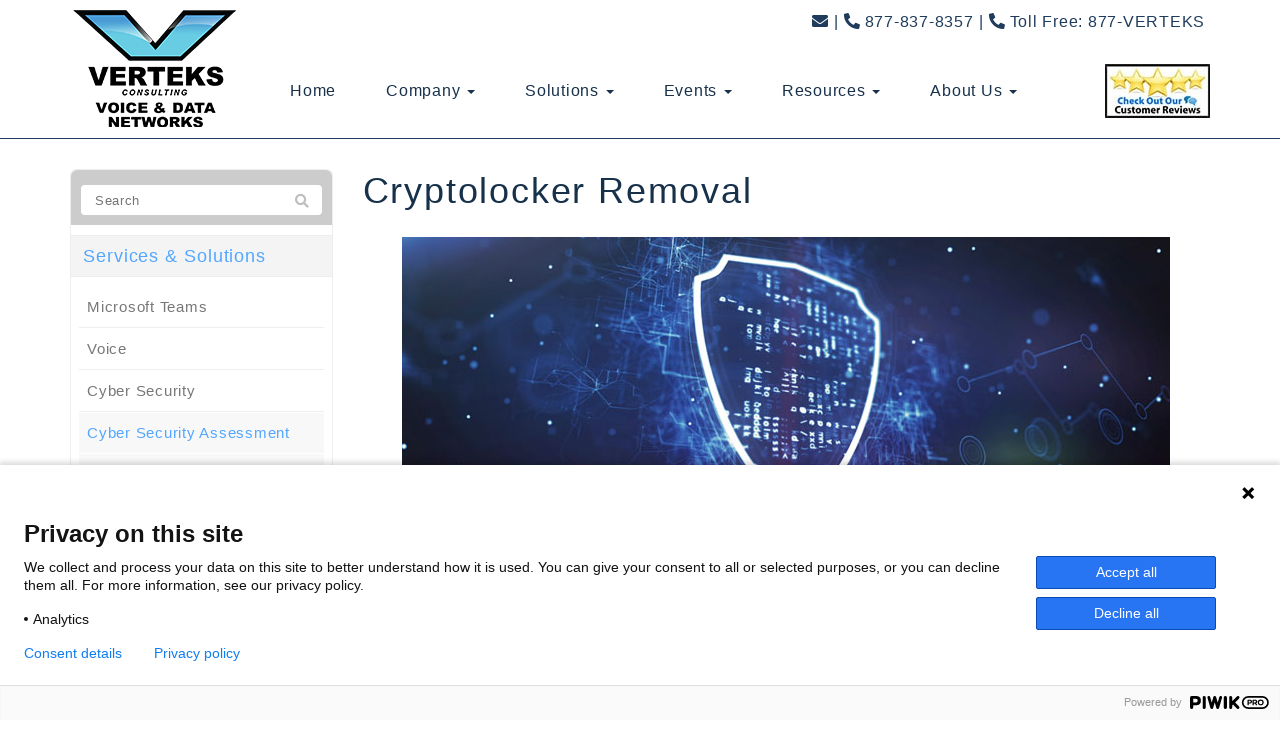

--- FILE ---
content_type: text/html; charset=UTF-8
request_url: https://www.verteks.com/services-solutions/security/cryptolocker-removal/
body_size: 28901
content:
<!DOCTYPE html>
<html lang="en-US">
<head>
    <meta charset="UTF-8" />
<script type="text/javascript">
/* <![CDATA[ */
var gform;gform||(document.addEventListener("gform_main_scripts_loaded",function(){gform.scriptsLoaded=!0}),document.addEventListener("gform/theme/scripts_loaded",function(){gform.themeScriptsLoaded=!0}),window.addEventListener("DOMContentLoaded",function(){gform.domLoaded=!0}),gform={domLoaded:!1,scriptsLoaded:!1,themeScriptsLoaded:!1,isFormEditor:()=>"function"==typeof InitializeEditor,callIfLoaded:function(o){return!(!gform.domLoaded||!gform.scriptsLoaded||!gform.themeScriptsLoaded&&!gform.isFormEditor()||(gform.isFormEditor()&&console.warn("The use of gform.initializeOnLoaded() is deprecated in the form editor context and will be removed in Gravity Forms 3.1."),o(),0))},initializeOnLoaded:function(o){gform.callIfLoaded(o)||(document.addEventListener("gform_main_scripts_loaded",()=>{gform.scriptsLoaded=!0,gform.callIfLoaded(o)}),document.addEventListener("gform/theme/scripts_loaded",()=>{gform.themeScriptsLoaded=!0,gform.callIfLoaded(o)}),window.addEventListener("DOMContentLoaded",()=>{gform.domLoaded=!0,gform.callIfLoaded(o)}))},hooks:{action:{},filter:{}},addAction:function(o,r,e,t){gform.addHook("action",o,r,e,t)},addFilter:function(o,r,e,t){gform.addHook("filter",o,r,e,t)},doAction:function(o){gform.doHook("action",o,arguments)},applyFilters:function(o){return gform.doHook("filter",o,arguments)},removeAction:function(o,r){gform.removeHook("action",o,r)},removeFilter:function(o,r,e){gform.removeHook("filter",o,r,e)},addHook:function(o,r,e,t,n){null==gform.hooks[o][r]&&(gform.hooks[o][r]=[]);var d=gform.hooks[o][r];null==n&&(n=r+"_"+d.length),gform.hooks[o][r].push({tag:n,callable:e,priority:t=null==t?10:t})},doHook:function(r,o,e){var t;if(e=Array.prototype.slice.call(e,1),null!=gform.hooks[r][o]&&((o=gform.hooks[r][o]).sort(function(o,r){return o.priority-r.priority}),o.forEach(function(o){"function"!=typeof(t=o.callable)&&(t=window[t]),"action"==r?t.apply(null,e):e[0]=t.apply(null,e)})),"filter"==r)return e[0]},removeHook:function(o,r,t,n){var e;null!=gform.hooks[o][r]&&(e=(e=gform.hooks[o][r]).filter(function(o,r,e){return!!(null!=n&&n!=o.tag||null!=t&&t!=o.priority)}),gform.hooks[o][r]=e)}});
/* ]]> */
</script>

    <meta http-equiv="X-UA-Compatible" content="IE=edge">
    <meta name="viewport" content="width=device-width, initial-scale=1.0, maximum-scale=2.0, user-scalable=yes"/>
    <title>Cryptolocker Removal | Verteks Consulting, Inc.</title>
        <link rel="pingback" href="https://www.verteks.com/xmlrpc.php" />
        <link href="https://pronto-core-cdn.prontomarketing.com/2/wp-content/themes/phoenix/bootstrap/css/bootstrap.min.css" rel="stylesheet" />
    <link href="https://pronto-core-cdn.prontomarketing.com/2/wp-content/themes/phoenix/fontawesome-pro/css/all.min.css?v=5.11.2-pro" rel="stylesheet" />
    <link href="https://pronto-core-cdn.prontomarketing.com/2/wp-content/themes/phoenix/fontawesome-pro/css/v4-shims.min.css?v=5.11.2-pro" rel="stylesheet" />
    <!--[if IE 7]>
        <link href="//netdna.bootstrapcdn.com/font-awesome/3.1.1/css/font-awesome-ie7.min.css" rel="stylesheet" />
    <![endif]-->
        <link rel="shortcut icon" href="https://pronto-core-cdn.prontomarketing.com/2/wp-content/uploads/sites/1154/2016/04/cropped-favicon.png" type="image/x-icon" />
    <meta name='robots' content='index, follow, max-image-preview:large, max-snippet:-1, max-video-preview:-1' />
	<style>img:is([sizes="auto" i], [sizes^="auto," i]) { contain-intrinsic-size: 3000px 1500px }</style>
	
	<!-- This site is optimized with the Yoast SEO plugin v26.5 - https://yoast.com/wordpress/plugins/seo/ -->
	<link rel="canonical" href="https://www.verteks.com/services-solutions/security/cryptolocker-removal/" />
	<meta property="og:locale" content="en_US" />
	<meta property="og:type" content="article" />
	<meta property="og:title" content="Cryptolocker Removal | Verteks Consulting, Inc." />
	<meta property="og:url" content="https://www.verteks.com/services-solutions/security/cryptolocker-removal/" />
	<meta property="og:site_name" content="Verteks Consulting, Inc." />
	<meta property="article:modified_time" content="2021-09-23T08:33:24+00:00" />
	<meta name="twitter:card" content="summary_large_image" />
	<meta name="twitter:label1" content="Est. reading time" />
	<meta name="twitter:data1" content="2 minutes" />
	<script type="application/ld+json" class="yoast-schema-graph">{"@context":"https://schema.org","@graph":[{"@type":"WebPage","@id":"https://www.verteks.com/services-solutions/security/cryptolocker-removal/","url":"https://www.verteks.com/services-solutions/security/cryptolocker-removal/","name":"Cryptolocker Removal | Verteks Consulting, Inc.","isPartOf":{"@id":"https://www.verteks.com/#website"},"datePublished":"2019-10-15T13:53:49+00:00","dateModified":"2021-09-23T08:33:24+00:00","breadcrumb":{"@id":"https://www.verteks.com/services-solutions/security/cryptolocker-removal/#breadcrumb"},"inLanguage":"en-US","potentialAction":[{"@type":"ReadAction","target":["https://www.verteks.com/services-solutions/security/cryptolocker-removal/"]}]},{"@type":"BreadcrumbList","@id":"https://www.verteks.com/services-solutions/security/cryptolocker-removal/#breadcrumb","itemListElement":[{"@type":"ListItem","position":1,"name":"Services &amp; Solutions","item":"https://www.verteks.com/services-solutions/"},{"@type":"ListItem","position":2,"name":"Cyber Security","item":"https://www.verteks.com/services-solutions/security/"},{"@type":"ListItem","position":3,"name":"Cryptolocker Removal"}]},{"@type":"WebSite","@id":"https://www.verteks.com/#website","url":"https://www.verteks.com/","name":"Verteks Consulting, Inc.","description":"","potentialAction":[{"@type":"SearchAction","target":{"@type":"EntryPoint","urlTemplate":"https://www.verteks.com/?s={search_term_string}"},"query-input":{"@type":"PropertyValueSpecification","valueRequired":true,"valueName":"search_term_string"}}],"inLanguage":"en-US"}]}</script>
	<!-- / Yoast SEO plugin. -->


<link rel='dns-prefetch' href='//verteks.bypronto.com' />
<link rel='dns-prefetch' href='//v0.wordpress.com' />
<link rel="alternate" type="application/rss+xml" title="Verteks Consulting, Inc. &raquo; Feed" href="https://www.verteks.com/feed/" />
<link rel="alternate" type="application/rss+xml" title="Verteks Consulting, Inc. &raquo; Comments Feed" href="https://www.verteks.com/comments/feed/" />
<link rel="alternate" type="text/calendar" title="Verteks Consulting, Inc. &raquo; iCal Feed" href="https://www.verteks.com/events/?ical=1" />
		<!-- This site uses the Google Analytics by MonsterInsights plugin v9.10.0 - Using Analytics tracking - https://www.monsterinsights.com/ -->
							<script src="//www.googletagmanager.com/gtag/js?id=G-WN56DZN7DD"  data-cfasync="false" data-wpfc-render="false" type="text/javascript" async></script>
			<script data-cfasync="false" data-wpfc-render="false" type="text/javascript">
				var mi_version = '9.10.0';
				var mi_track_user = true;
				var mi_no_track_reason = '';
								var MonsterInsightsDefaultLocations = {"page_location":"https:\/\/www.verteks.com\/services-solutions\/security\/cryptolocker-removal\/"};
								if ( typeof MonsterInsightsPrivacyGuardFilter === 'function' ) {
					var MonsterInsightsLocations = (typeof MonsterInsightsExcludeQuery === 'object') ? MonsterInsightsPrivacyGuardFilter( MonsterInsightsExcludeQuery ) : MonsterInsightsPrivacyGuardFilter( MonsterInsightsDefaultLocations );
				} else {
					var MonsterInsightsLocations = (typeof MonsterInsightsExcludeQuery === 'object') ? MonsterInsightsExcludeQuery : MonsterInsightsDefaultLocations;
				}

								var disableStrs = [
										'ga-disable-G-WN56DZN7DD',
									];

				/* Function to detect opted out users */
				function __gtagTrackerIsOptedOut() {
					for (var index = 0; index < disableStrs.length; index++) {
						if (document.cookie.indexOf(disableStrs[index] + '=true') > -1) {
							return true;
						}
					}

					return false;
				}

				/* Disable tracking if the opt-out cookie exists. */
				if (__gtagTrackerIsOptedOut()) {
					for (var index = 0; index < disableStrs.length; index++) {
						window[disableStrs[index]] = true;
					}
				}

				/* Opt-out function */
				function __gtagTrackerOptout() {
					for (var index = 0; index < disableStrs.length; index++) {
						document.cookie = disableStrs[index] + '=true; expires=Thu, 31 Dec 2099 23:59:59 UTC; path=/';
						window[disableStrs[index]] = true;
					}
				}

				if ('undefined' === typeof gaOptout) {
					function gaOptout() {
						__gtagTrackerOptout();
					}
				}
								window.dataLayer = window.dataLayer || [];

				window.MonsterInsightsDualTracker = {
					helpers: {},
					trackers: {},
				};
				if (mi_track_user) {
					function __gtagDataLayer() {
						dataLayer.push(arguments);
					}

					function __gtagTracker(type, name, parameters) {
						if (!parameters) {
							parameters = {};
						}

						if (parameters.send_to) {
							__gtagDataLayer.apply(null, arguments);
							return;
						}

						if (type === 'event') {
														parameters.send_to = monsterinsights_frontend.v4_id;
							var hookName = name;
							if (typeof parameters['event_category'] !== 'undefined') {
								hookName = parameters['event_category'] + ':' + name;
							}

							if (typeof MonsterInsightsDualTracker.trackers[hookName] !== 'undefined') {
								MonsterInsightsDualTracker.trackers[hookName](parameters);
							} else {
								__gtagDataLayer('event', name, parameters);
							}
							
						} else {
							__gtagDataLayer.apply(null, arguments);
						}
					}

					__gtagTracker('js', new Date());
					__gtagTracker('set', {
						'developer_id.dZGIzZG': true,
											});
					if ( MonsterInsightsLocations.page_location ) {
						__gtagTracker('set', MonsterInsightsLocations);
					}
										__gtagTracker('config', 'G-WN56DZN7DD', {"forceSSL":"true","link_attribution":"true"} );
										window.gtag = __gtagTracker;										(function () {
						/* https://developers.google.com/analytics/devguides/collection/analyticsjs/ */
						/* ga and __gaTracker compatibility shim. */
						var noopfn = function () {
							return null;
						};
						var newtracker = function () {
							return new Tracker();
						};
						var Tracker = function () {
							return null;
						};
						var p = Tracker.prototype;
						p.get = noopfn;
						p.set = noopfn;
						p.send = function () {
							var args = Array.prototype.slice.call(arguments);
							args.unshift('send');
							__gaTracker.apply(null, args);
						};
						var __gaTracker = function () {
							var len = arguments.length;
							if (len === 0) {
								return;
							}
							var f = arguments[len - 1];
							if (typeof f !== 'object' || f === null || typeof f.hitCallback !== 'function') {
								if ('send' === arguments[0]) {
									var hitConverted, hitObject = false, action;
									if ('event' === arguments[1]) {
										if ('undefined' !== typeof arguments[3]) {
											hitObject = {
												'eventAction': arguments[3],
												'eventCategory': arguments[2],
												'eventLabel': arguments[4],
												'value': arguments[5] ? arguments[5] : 1,
											}
										}
									}
									if ('pageview' === arguments[1]) {
										if ('undefined' !== typeof arguments[2]) {
											hitObject = {
												'eventAction': 'page_view',
												'page_path': arguments[2],
											}
										}
									}
									if (typeof arguments[2] === 'object') {
										hitObject = arguments[2];
									}
									if (typeof arguments[5] === 'object') {
										Object.assign(hitObject, arguments[5]);
									}
									if ('undefined' !== typeof arguments[1].hitType) {
										hitObject = arguments[1];
										if ('pageview' === hitObject.hitType) {
											hitObject.eventAction = 'page_view';
										}
									}
									if (hitObject) {
										action = 'timing' === arguments[1].hitType ? 'timing_complete' : hitObject.eventAction;
										hitConverted = mapArgs(hitObject);
										__gtagTracker('event', action, hitConverted);
									}
								}
								return;
							}

							function mapArgs(args) {
								var arg, hit = {};
								var gaMap = {
									'eventCategory': 'event_category',
									'eventAction': 'event_action',
									'eventLabel': 'event_label',
									'eventValue': 'event_value',
									'nonInteraction': 'non_interaction',
									'timingCategory': 'event_category',
									'timingVar': 'name',
									'timingValue': 'value',
									'timingLabel': 'event_label',
									'page': 'page_path',
									'location': 'page_location',
									'title': 'page_title',
									'referrer' : 'page_referrer',
								};
								for (arg in args) {
																		if (!(!args.hasOwnProperty(arg) || !gaMap.hasOwnProperty(arg))) {
										hit[gaMap[arg]] = args[arg];
									} else {
										hit[arg] = args[arg];
									}
								}
								return hit;
							}

							try {
								f.hitCallback();
							} catch (ex) {
							}
						};
						__gaTracker.create = newtracker;
						__gaTracker.getByName = newtracker;
						__gaTracker.getAll = function () {
							return [];
						};
						__gaTracker.remove = noopfn;
						__gaTracker.loaded = true;
						window['__gaTracker'] = __gaTracker;
					})();
									} else {
										console.log("");
					(function () {
						function __gtagTracker() {
							return null;
						}

						window['__gtagTracker'] = __gtagTracker;
						window['gtag'] = __gtagTracker;
					})();
									}
			</script>
							<!-- / Google Analytics by MonsterInsights -->
		<script type="text/javascript">
/* <![CDATA[ */
window._wpemojiSettings = {"baseUrl":"https:\/\/s.w.org\/images\/core\/emoji\/16.0.1\/72x72\/","ext":".png","svgUrl":"https:\/\/s.w.org\/images\/core\/emoji\/16.0.1\/svg\/","svgExt":".svg","source":{"concatemoji":"https:\/\/www.verteks.com\/wp-includes\/js\/wp-emoji-release.min.js?ver=6.8.3"}};
/*! This file is auto-generated */
!function(s,n){var o,i,e;function c(e){try{var t={supportTests:e,timestamp:(new Date).valueOf()};sessionStorage.setItem(o,JSON.stringify(t))}catch(e){}}function p(e,t,n){e.clearRect(0,0,e.canvas.width,e.canvas.height),e.fillText(t,0,0);var t=new Uint32Array(e.getImageData(0,0,e.canvas.width,e.canvas.height).data),a=(e.clearRect(0,0,e.canvas.width,e.canvas.height),e.fillText(n,0,0),new Uint32Array(e.getImageData(0,0,e.canvas.width,e.canvas.height).data));return t.every(function(e,t){return e===a[t]})}function u(e,t){e.clearRect(0,0,e.canvas.width,e.canvas.height),e.fillText(t,0,0);for(var n=e.getImageData(16,16,1,1),a=0;a<n.data.length;a++)if(0!==n.data[a])return!1;return!0}function f(e,t,n,a){switch(t){case"flag":return n(e,"\ud83c\udff3\ufe0f\u200d\u26a7\ufe0f","\ud83c\udff3\ufe0f\u200b\u26a7\ufe0f")?!1:!n(e,"\ud83c\udde8\ud83c\uddf6","\ud83c\udde8\u200b\ud83c\uddf6")&&!n(e,"\ud83c\udff4\udb40\udc67\udb40\udc62\udb40\udc65\udb40\udc6e\udb40\udc67\udb40\udc7f","\ud83c\udff4\u200b\udb40\udc67\u200b\udb40\udc62\u200b\udb40\udc65\u200b\udb40\udc6e\u200b\udb40\udc67\u200b\udb40\udc7f");case"emoji":return!a(e,"\ud83e\udedf")}return!1}function g(e,t,n,a){var r="undefined"!=typeof WorkerGlobalScope&&self instanceof WorkerGlobalScope?new OffscreenCanvas(300,150):s.createElement("canvas"),o=r.getContext("2d",{willReadFrequently:!0}),i=(o.textBaseline="top",o.font="600 32px Arial",{});return e.forEach(function(e){i[e]=t(o,e,n,a)}),i}function t(e){var t=s.createElement("script");t.src=e,t.defer=!0,s.head.appendChild(t)}"undefined"!=typeof Promise&&(o="wpEmojiSettingsSupports",i=["flag","emoji"],n.supports={everything:!0,everythingExceptFlag:!0},e=new Promise(function(e){s.addEventListener("DOMContentLoaded",e,{once:!0})}),new Promise(function(t){var n=function(){try{var e=JSON.parse(sessionStorage.getItem(o));if("object"==typeof e&&"number"==typeof e.timestamp&&(new Date).valueOf()<e.timestamp+604800&&"object"==typeof e.supportTests)return e.supportTests}catch(e){}return null}();if(!n){if("undefined"!=typeof Worker&&"undefined"!=typeof OffscreenCanvas&&"undefined"!=typeof URL&&URL.createObjectURL&&"undefined"!=typeof Blob)try{var e="postMessage("+g.toString()+"("+[JSON.stringify(i),f.toString(),p.toString(),u.toString()].join(",")+"));",a=new Blob([e],{type:"text/javascript"}),r=new Worker(URL.createObjectURL(a),{name:"wpTestEmojiSupports"});return void(r.onmessage=function(e){c(n=e.data),r.terminate(),t(n)})}catch(e){}c(n=g(i,f,p,u))}t(n)}).then(function(e){for(var t in e)n.supports[t]=e[t],n.supports.everything=n.supports.everything&&n.supports[t],"flag"!==t&&(n.supports.everythingExceptFlag=n.supports.everythingExceptFlag&&n.supports[t]);n.supports.everythingExceptFlag=n.supports.everythingExceptFlag&&!n.supports.flag,n.DOMReady=!1,n.readyCallback=function(){n.DOMReady=!0}}).then(function(){return e}).then(function(){var e;n.supports.everything||(n.readyCallback(),(e=n.source||{}).concatemoji?t(e.concatemoji):e.wpemoji&&e.twemoji&&(t(e.twemoji),t(e.wpemoji)))}))}((window,document),window._wpemojiSettings);
/* ]]> */
</script>
<link rel='stylesheet' id='mts-notification-bar-css' href='https://pronto-core-cdn.prontomarketing.com/2/wp-content/plugins/mts-wp-notification-bar/public/css/mts-notification-bar-public.css?ver=1.2.1' type='text/css' media='all' />
<style id='wp-emoji-styles-inline-css' type='text/css'>

	img.wp-smiley, img.emoji {
		display: inline !important;
		border: none !important;
		box-shadow: none !important;
		height: 1em !important;
		width: 1em !important;
		margin: 0 0.07em !important;
		vertical-align: -0.1em !important;
		background: none !important;
		padding: 0 !important;
	}
</style>
<link rel='stylesheet' id='wp-block-library-css' href='https://pronto-core-cdn.prontomarketing.com/2/wp-includes/css/dist/block-library/style.min.css?ver=6.8.3' type='text/css' media='all' />
<style id='classic-theme-styles-inline-css' type='text/css'>
/*! This file is auto-generated */
.wp-block-button__link{color:#fff;background-color:#32373c;border-radius:9999px;box-shadow:none;text-decoration:none;padding:calc(.667em + 2px) calc(1.333em + 2px);font-size:1.125em}.wp-block-file__button{background:#32373c;color:#fff;text-decoration:none}
</style>
<style id='global-styles-inline-css' type='text/css'>
:root{--wp--preset--aspect-ratio--square: 1;--wp--preset--aspect-ratio--4-3: 4/3;--wp--preset--aspect-ratio--3-4: 3/4;--wp--preset--aspect-ratio--3-2: 3/2;--wp--preset--aspect-ratio--2-3: 2/3;--wp--preset--aspect-ratio--16-9: 16/9;--wp--preset--aspect-ratio--9-16: 9/16;--wp--preset--color--black: #000000;--wp--preset--color--cyan-bluish-gray: #abb8c3;--wp--preset--color--white: #ffffff;--wp--preset--color--pale-pink: #f78da7;--wp--preset--color--vivid-red: #cf2e2e;--wp--preset--color--luminous-vivid-orange: #ff6900;--wp--preset--color--luminous-vivid-amber: #fcb900;--wp--preset--color--light-green-cyan: #7bdcb5;--wp--preset--color--vivid-green-cyan: #00d084;--wp--preset--color--pale-cyan-blue: #8ed1fc;--wp--preset--color--vivid-cyan-blue: #0693e3;--wp--preset--color--vivid-purple: #9b51e0;--wp--preset--gradient--vivid-cyan-blue-to-vivid-purple: linear-gradient(135deg,rgba(6,147,227,1) 0%,rgb(155,81,224) 100%);--wp--preset--gradient--light-green-cyan-to-vivid-green-cyan: linear-gradient(135deg,rgb(122,220,180) 0%,rgb(0,208,130) 100%);--wp--preset--gradient--luminous-vivid-amber-to-luminous-vivid-orange: linear-gradient(135deg,rgba(252,185,0,1) 0%,rgba(255,105,0,1) 100%);--wp--preset--gradient--luminous-vivid-orange-to-vivid-red: linear-gradient(135deg,rgba(255,105,0,1) 0%,rgb(207,46,46) 100%);--wp--preset--gradient--very-light-gray-to-cyan-bluish-gray: linear-gradient(135deg,rgb(238,238,238) 0%,rgb(169,184,195) 100%);--wp--preset--gradient--cool-to-warm-spectrum: linear-gradient(135deg,rgb(74,234,220) 0%,rgb(151,120,209) 20%,rgb(207,42,186) 40%,rgb(238,44,130) 60%,rgb(251,105,98) 80%,rgb(254,248,76) 100%);--wp--preset--gradient--blush-light-purple: linear-gradient(135deg,rgb(255,206,236) 0%,rgb(152,150,240) 100%);--wp--preset--gradient--blush-bordeaux: linear-gradient(135deg,rgb(254,205,165) 0%,rgb(254,45,45) 50%,rgb(107,0,62) 100%);--wp--preset--gradient--luminous-dusk: linear-gradient(135deg,rgb(255,203,112) 0%,rgb(199,81,192) 50%,rgb(65,88,208) 100%);--wp--preset--gradient--pale-ocean: linear-gradient(135deg,rgb(255,245,203) 0%,rgb(182,227,212) 50%,rgb(51,167,181) 100%);--wp--preset--gradient--electric-grass: linear-gradient(135deg,rgb(202,248,128) 0%,rgb(113,206,126) 100%);--wp--preset--gradient--midnight: linear-gradient(135deg,rgb(2,3,129) 0%,rgb(40,116,252) 100%);--wp--preset--font-size--small: 13px;--wp--preset--font-size--medium: 20px;--wp--preset--font-size--large: 36px;--wp--preset--font-size--x-large: 42px;--wp--preset--spacing--20: 0.44rem;--wp--preset--spacing--30: 0.67rem;--wp--preset--spacing--40: 1rem;--wp--preset--spacing--50: 1.5rem;--wp--preset--spacing--60: 2.25rem;--wp--preset--spacing--70: 3.38rem;--wp--preset--spacing--80: 5.06rem;--wp--preset--shadow--natural: 6px 6px 9px rgba(0, 0, 0, 0.2);--wp--preset--shadow--deep: 12px 12px 50px rgba(0, 0, 0, 0.4);--wp--preset--shadow--sharp: 6px 6px 0px rgba(0, 0, 0, 0.2);--wp--preset--shadow--outlined: 6px 6px 0px -3px rgba(255, 255, 255, 1), 6px 6px rgba(0, 0, 0, 1);--wp--preset--shadow--crisp: 6px 6px 0px rgba(0, 0, 0, 1);}:where(.is-layout-flex){gap: 0.5em;}:where(.is-layout-grid){gap: 0.5em;}body .is-layout-flex{display: flex;}.is-layout-flex{flex-wrap: wrap;align-items: center;}.is-layout-flex > :is(*, div){margin: 0;}body .is-layout-grid{display: grid;}.is-layout-grid > :is(*, div){margin: 0;}:where(.wp-block-columns.is-layout-flex){gap: 2em;}:where(.wp-block-columns.is-layout-grid){gap: 2em;}:where(.wp-block-post-template.is-layout-flex){gap: 1.25em;}:where(.wp-block-post-template.is-layout-grid){gap: 1.25em;}.has-black-color{color: var(--wp--preset--color--black) !important;}.has-cyan-bluish-gray-color{color: var(--wp--preset--color--cyan-bluish-gray) !important;}.has-white-color{color: var(--wp--preset--color--white) !important;}.has-pale-pink-color{color: var(--wp--preset--color--pale-pink) !important;}.has-vivid-red-color{color: var(--wp--preset--color--vivid-red) !important;}.has-luminous-vivid-orange-color{color: var(--wp--preset--color--luminous-vivid-orange) !important;}.has-luminous-vivid-amber-color{color: var(--wp--preset--color--luminous-vivid-amber) !important;}.has-light-green-cyan-color{color: var(--wp--preset--color--light-green-cyan) !important;}.has-vivid-green-cyan-color{color: var(--wp--preset--color--vivid-green-cyan) !important;}.has-pale-cyan-blue-color{color: var(--wp--preset--color--pale-cyan-blue) !important;}.has-vivid-cyan-blue-color{color: var(--wp--preset--color--vivid-cyan-blue) !important;}.has-vivid-purple-color{color: var(--wp--preset--color--vivid-purple) !important;}.has-black-background-color{background-color: var(--wp--preset--color--black) !important;}.has-cyan-bluish-gray-background-color{background-color: var(--wp--preset--color--cyan-bluish-gray) !important;}.has-white-background-color{background-color: var(--wp--preset--color--white) !important;}.has-pale-pink-background-color{background-color: var(--wp--preset--color--pale-pink) !important;}.has-vivid-red-background-color{background-color: var(--wp--preset--color--vivid-red) !important;}.has-luminous-vivid-orange-background-color{background-color: var(--wp--preset--color--luminous-vivid-orange) !important;}.has-luminous-vivid-amber-background-color{background-color: var(--wp--preset--color--luminous-vivid-amber) !important;}.has-light-green-cyan-background-color{background-color: var(--wp--preset--color--light-green-cyan) !important;}.has-vivid-green-cyan-background-color{background-color: var(--wp--preset--color--vivid-green-cyan) !important;}.has-pale-cyan-blue-background-color{background-color: var(--wp--preset--color--pale-cyan-blue) !important;}.has-vivid-cyan-blue-background-color{background-color: var(--wp--preset--color--vivid-cyan-blue) !important;}.has-vivid-purple-background-color{background-color: var(--wp--preset--color--vivid-purple) !important;}.has-black-border-color{border-color: var(--wp--preset--color--black) !important;}.has-cyan-bluish-gray-border-color{border-color: var(--wp--preset--color--cyan-bluish-gray) !important;}.has-white-border-color{border-color: var(--wp--preset--color--white) !important;}.has-pale-pink-border-color{border-color: var(--wp--preset--color--pale-pink) !important;}.has-vivid-red-border-color{border-color: var(--wp--preset--color--vivid-red) !important;}.has-luminous-vivid-orange-border-color{border-color: var(--wp--preset--color--luminous-vivid-orange) !important;}.has-luminous-vivid-amber-border-color{border-color: var(--wp--preset--color--luminous-vivid-amber) !important;}.has-light-green-cyan-border-color{border-color: var(--wp--preset--color--light-green-cyan) !important;}.has-vivid-green-cyan-border-color{border-color: var(--wp--preset--color--vivid-green-cyan) !important;}.has-pale-cyan-blue-border-color{border-color: var(--wp--preset--color--pale-cyan-blue) !important;}.has-vivid-cyan-blue-border-color{border-color: var(--wp--preset--color--vivid-cyan-blue) !important;}.has-vivid-purple-border-color{border-color: var(--wp--preset--color--vivid-purple) !important;}.has-vivid-cyan-blue-to-vivid-purple-gradient-background{background: var(--wp--preset--gradient--vivid-cyan-blue-to-vivid-purple) !important;}.has-light-green-cyan-to-vivid-green-cyan-gradient-background{background: var(--wp--preset--gradient--light-green-cyan-to-vivid-green-cyan) !important;}.has-luminous-vivid-amber-to-luminous-vivid-orange-gradient-background{background: var(--wp--preset--gradient--luminous-vivid-amber-to-luminous-vivid-orange) !important;}.has-luminous-vivid-orange-to-vivid-red-gradient-background{background: var(--wp--preset--gradient--luminous-vivid-orange-to-vivid-red) !important;}.has-very-light-gray-to-cyan-bluish-gray-gradient-background{background: var(--wp--preset--gradient--very-light-gray-to-cyan-bluish-gray) !important;}.has-cool-to-warm-spectrum-gradient-background{background: var(--wp--preset--gradient--cool-to-warm-spectrum) !important;}.has-blush-light-purple-gradient-background{background: var(--wp--preset--gradient--blush-light-purple) !important;}.has-blush-bordeaux-gradient-background{background: var(--wp--preset--gradient--blush-bordeaux) !important;}.has-luminous-dusk-gradient-background{background: var(--wp--preset--gradient--luminous-dusk) !important;}.has-pale-ocean-gradient-background{background: var(--wp--preset--gradient--pale-ocean) !important;}.has-electric-grass-gradient-background{background: var(--wp--preset--gradient--electric-grass) !important;}.has-midnight-gradient-background{background: var(--wp--preset--gradient--midnight) !important;}.has-small-font-size{font-size: var(--wp--preset--font-size--small) !important;}.has-medium-font-size{font-size: var(--wp--preset--font-size--medium) !important;}.has-large-font-size{font-size: var(--wp--preset--font-size--large) !important;}.has-x-large-font-size{font-size: var(--wp--preset--font-size--x-large) !important;}
:where(.wp-block-post-template.is-layout-flex){gap: 1.25em;}:where(.wp-block-post-template.is-layout-grid){gap: 1.25em;}
:where(.wp-block-columns.is-layout-flex){gap: 2em;}:where(.wp-block-columns.is-layout-grid){gap: 2em;}
:root :where(.wp-block-pullquote){font-size: 1.5em;line-height: 1.6;}
</style>
<link rel='stylesheet' id='lightbox_style-css' href='https://pronto-core-cdn.prontomarketing.com/2/wp-content/plugins/pronto-magnific-popup/pronto_magnific_popup.css?ver=6.8.3' type='text/css' media='all' />
<link rel='stylesheet' id='wooslider-flexslider-css' href='https://pronto-core-cdn.prontomarketing.com/2/wp-content/plugins/wooslider/assets/css/flexslider.css?ver=2.0.1' type='text/css' media='all' />
<link rel='stylesheet' id='wooslider-common-css' href='https://pronto-core-cdn.prontomarketing.com/2/wp-content/plugins/wooslider/assets/css/style.css?ver=2.0.1' type='text/css' media='all' />
<script type="text/javascript" src="https://pronto-core-cdn.prontomarketing.com/2/wp-content/plugins/google-analytics-for-wordpress/assets/js/frontend-gtag.min.js?ver=9.10.0" id="monsterinsights-frontend-script-js" async="async" data-wp-strategy="async"></script>
<script data-cfasync="false" data-wpfc-render="false" type="text/javascript" id='monsterinsights-frontend-script-js-extra'>/* <![CDATA[ */
var monsterinsights_frontend = {"js_events_tracking":"true","download_extensions":"doc,pdf,ppt,zip,xls,docx,pptx,xlsx","inbound_paths":"[{\"path\":\"\\\/go\\\/\",\"label\":\"affiliate\"},{\"path\":\"\\\/recommend\\\/\",\"label\":\"affiliate\"}]","home_url":"https:\/\/www.verteks.com","hash_tracking":"false","v4_id":"G-WN56DZN7DD"};/* ]]> */
</script>
<script type="text/javascript" src="https://pronto-core-cdn.prontomarketing.com/2/wp-includes/js/jquery/jquery.min.js?ver=3.7.1" id="jquery-core-js"></script>
<script type="text/javascript" src="https://pronto-core-cdn.prontomarketing.com/2/wp-includes/js/jquery/jquery-migrate.min.js?ver=3.4.1" id="jquery-migrate-js"></script>
<script type="text/javascript" src="https://pronto-core-cdn.prontomarketing.com/2/wp-content/plugins/mts-wp-notification-bar/public/js/jquery.cookie.js?ver=1.2.1" id="mtsnb-cookie-js"></script>
<script type="text/javascript" id="mts-notification-bar-js-extra">
/* <![CDATA[ */
var mtsnb_data = {"ajaxurl":"https:\/\/www.verteks.com\/wp-admin\/admin-ajax.php","cookies_expiry":"365","disable_impression":""};
/* ]]> */
</script>
<script type="text/javascript" src="https://pronto-core-cdn.prontomarketing.com/2/wp-content/plugins/mts-wp-notification-bar/public/js/mts-notification-bar-public.js?ver=1.2.1" id="mts-notification-bar-js"></script>
<link rel="https://api.w.org/" href="https://www.verteks.com/wp-json/" /><link rel="alternate" title="JSON" type="application/json" href="https://www.verteks.com/wp-json/wp/v2/pages/15163" /><link rel="EditURI" type="application/rsd+xml" title="RSD" href="https://www.verteks.com/xmlrpc.php?rsd" />

<link rel='shortlink' href='https://www.verteks.com/?p=15163' />
<link rel="alternate" title="oEmbed (JSON)" type="application/json+oembed" href="https://www.verteks.com/wp-json/oembed/1.0/embed?url=https%3A%2F%2Fwww.verteks.com%2Fservices-solutions%2Fsecurity%2Fcryptolocker-removal%2F" />
<link rel="alternate" title="oEmbed (XML)" type="text/xml+oembed" href="https://www.verteks.com/wp-json/oembed/1.0/embed?url=https%3A%2F%2Fwww.verteks.com%2Fservices-solutions%2Fsecurity%2Fcryptolocker-removal%2F&#038;format=xml" />
<meta name="tec-api-version" content="v1"><meta name="tec-api-origin" content="https://www.verteks.com"><link rel="alternate" href="https://www.verteks.com/wp-json/tribe/events/v1/" /><link rel="icon" href="https://pronto-core-cdn.prontomarketing.com/2/wp-content/uploads/sites/1154/2016/04/cropped-favicon.png" sizes="32x32" />
<link rel="icon" href="https://pronto-core-cdn.prontomarketing.com/2/wp-content/uploads/sites/1154/2016/04/cropped-favicon.png" sizes="192x192" />
<link rel="apple-touch-icon" href="https://pronto-core-cdn.prontomarketing.com/2/wp-content/uploads/sites/1154/2016/04/cropped-favicon.png" />
<meta name="msapplication-TileImage" content="https://pronto-core-cdn.prontomarketing.com/2/wp-content/uploads/sites/1154/2016/04/cropped-favicon.png" />
<link rel="stylesheet" id="main-css" href="https://pronto-core-cdn.prontomarketing.com/2/wp-content/themes/phoenix/css/main.css?1753249350" type="text/css" media="all" />
<link rel="stylesheet" id="style-css" href="https://pronto-core-cdn.prontomarketing.com/2/wp-content/themes/phoenix-child/style.css?1526288544" type="text/css" media="all" />
<style>
h1, h2, h3, h4, h5, h6 { font-family: "Helvetica Neue", Helvetica, sans-serif; color: #18314b; }
input, button, select, textarea, body { font-family: "Helvetica Neue", Helvetica, sans-serif; }
body { color: #666666;}
.body-background { }
a { color: #18314b; }
.segment1 { color:#666666;background-color: #ffffff;}
.segment1 h1, .segment1 h2, .segment1 h3, .segment1 h4, .segment1 h5, .segment1 h6 { color: #18314b; }
.segment2 { color: #666666;background-color: #f9f9f9;}
.segment2 h1, .segment2 h2, .segment2 h3, .segment2 h4, .segment2 h5, .segment2 h6 { color: #18314b; }
.segment3 { color: #aec4dc;background-color: #1e3c5c;}
.segment3 h1, .segment3 h2, .segment3 h3, .segment3 h4, .segment3 h5, .segment3 h6 { color: #aec4dc; }
.segment4 { color: #ffffff;background-color: #18314b;}
.segment4 h1, .segment4 h2, .segment4 h3, .segment4 h4, .segment4 h5, .segment4 h6 { color: #ffffff; }
.segment5 { color: #ffffff;background-color: #222222;}
.segment5 h1, .segment5 h2, .segment5 h3, .segment5 h4, .segment5 h5, .segment5 h6 { color: #ffffff; }
.accent { color: #18314b; }
/* Tablets */
@media (max-width: 768px) {
body {}
}
/* Landscape phones and down */
@media (max-width: 480px) {
body {}
}
</style><!-- hook code snippet header -->
<meta name="msvalidate.01" content="63D2C3826421B182BB439E8CEFDC50DE" /><style>
@import url(https://fonts.googleapis.com/css?family=Montserrat:400,700);
.custom-table.table tbody>tr>td {
  vertical-align: middle;
}
.custom-table .fa-check-circle-o {
  font-size: 30px;
  color: #52a6fe;
  width: 70px;
  text-align: center;
}
.custom-table h4 {
  font-size: 18px;
}
.custom-table .custom-icon {
  font-size: 30px;
  width: 70px;
  text-align: center;
}
.custom-td-desc {
  padding-left: 25px !important;
}
@font-face {
  font-family: "Montserrat Light";
  src: url('//bypronto.com/wp-content/uploads/sites/1154/fonts/montserrat-light.ttf');
}
h1,
h2,
h3,
h4,
h5,
h6,
input,
button,
select,
textarea,
body,
label {
  font-family: "Montserrat Light", lucida grande, Arial, sans-serif;
  font-weight: 300;
  -webkit-font-smoothing: antialiased;
  -moz-osx-font-smoothing: grayscale;
  letter-spacing: 0.05em;
}
strong,
.bold {
  font-family: 'Montserrat', lucida grande, Arial, sans-serif;
  font-weight: 700;
  letter-spacing: 0.05em;
}
::selection {
  background: #18314b;
}
::-moz-selection {
  background: #18314b;
}
body,
p,
.gform_body .gfield input,
.gform_body .gfield textarea,
.gform_body .gfield select {
  font-size: 15px;
  line-height: 1.6;
}
h1 {
  font-size: 30px;
  line-height: 1.6;
}
h2 {
  font-size: 24px;
  line-height: 1.6;
}
h3 {
  font-size: 18px;
  line-height: 1.6;
}
h4 {
  font-size: 15px;
  line-height: 1.6;
}
h5 {
  font-size: 12.45px;
  line-height: 1.6;
}
h6 {
  font-size: 11.25px;
  line-height: 1.6;
}
#topcontrol {
  background-color: rgba(0,0,0,0.1);
  background-position: center center;
  background-repeat: no-repeat;
  -webkit-transition: all 0.2s ease-out;
  -moz-transition: all 0.2s ease-out;
  -o-transition: all 0.2s ease-out;
  -ms-transition: all 0.2s ease-out;
  transition: all 0.2s ease-out;
  border-radius: 3px;
  color: #FFFFFF;
  height: 48px;
  line-height: 55px;
  margin: 0 15px 15px 0;
  text-align: center;
  width: 48px;
  z-index: 10000;
}
#scrolltotop:before {
  border-color: rgba(255,255,255,0) rgba(255,255,255,0) #FFFFFF;
  border-image: none;
  border-style: solid;
  border-width: 10px;
  content: "";
  height: 0;
  left: 28%;
  position: absolute;
  top: 17%;
  width: 0;
}
#topcontrol:hover {
  background-color: #0c1824;
}
a:hover,
.sidebar-content .nav.nav-tabs.nav-stacked .parent ul a.selected,
.sidebar-content .nav li li a:hover,
div[role="complementary"] div > ul > li:hover {
  color: #2991fe;
}
a,
.nav-tabs > .active > a,
.nav-tabs > .active > a:hover,
.nav-tabs > .active > a:focus,
.nav li a:hover,
.nav li a:focus,
.navbar .nav > li > a:focus,
.navbar .nav > li > a:hover,
.pagination ul > li > a:hover,
.pagination ul > li > a:focus,
.pagination ul > .active > a,
.pagination ul > .active > span,
nav[role="navigation"] .nav-normal > .active > a,
nav[role="navigation"] .nav-normal li a:hover,
nav[role="navigation"] .nav-pills-square > .active > a,
nav[role="navigation"] .nav-bar > li > a:hover,
nav[role="navigation"] .nav-bar > li > a:focus,
nav[role="navigation"] .nav-bar > .active > a,
nav[role="navigation"] .nav-bar-top > .active > a,
nav[role="navigation"] .nav-bar-top > li > a:hover,
nav[role="navigation"] .nav-bar-underline > .active > a,
nav[role="navigation"] .nav-underline > .active > a,
nav[role="navigation"] .nav-underline > li > a:hover,
nav[role="navigation"] .nav-separator > .active > a,
nav[role="navigation"] .nav-separator > li > a:hover,
.sidebar-content .nav a.active,
div[role="complementary"] div > ul > li:active,
.sidebar-content .nav li a:hover,
.sidebar-content .nav li a:focus {
  color: #52a6fe;
}
.nav a:hover .caret {
  border-bottom-color: #18314b;
  border-top-color: #18314b;
}
.nav-tabs > li > a:hover,
.nav-tabs > li > a:focus,
.navbar .nav > .active > a,
.navbar .nav > .active > a:hover,
.navbar .nav > .active > a:focus,
.nav-pills > .active > a,
.nav-pills > .active > a:hover,
.nav-pills > .active > a:focus,
.nav-tabs.nav-stacked > .active > a,
.nav-tabs.nav-stacked > .active > a:hover,
.nav-tabs.nav-stacked > .active > a:focus,
.nav-list > .active > a,
.nav-list > .active > a:hover,
.nav-list > .active > a:focus,
.grid li a:hover img,
textarea:focus,
input[type="text"]:focus,
input[type="password"]:focus,
input[type="datetime"]:focus,
input[type="datetime-local"]:focus,
input[type="date"]:focus,
input[type="month"]:focus,
input[type="clock-o"]:focus,
input[type="week"]:focus,
input[type="number"]:focus,
input[type="email"]:focus,
input[type="url"]:focus,
input[type="search"]:focus,
input[type="tel"]:focus,
input[type="color"]:focus,
.uneditable-input:focus,
.gform_wrapper li.gfield_error input[type="text"]:focus,
.gform_wrapper li.gfield_error input[type="url"]:focus,
.gform_wrapper li.gfield_error input[type="email"]:focus,
.gform_wrapper li.gfield_error input[type="tel"]:focus,
.gform_wrapper li.gfield_error input[type="number"]:focus,
.gform_wrapper li.gfield_error input[type="password"]:focus,
.gform_wrapper li.gfield_error textarea:focus {
  border-color: #18314b;
}
.navbar .nav > .active > a,
.navbar .nav > .active > a:hover,
.navbar .nav > .active > a:focus,
.nav-pills > .active > a,
.nav-pills > .active > a:hover,
.nav-pills > .active > a:focus,
.nav-tabs.nav-stacked > .active > a,
.nav-tabs.nav-stacked > .active > a:hover,
.nav-tabs.nav-stacked > .active > a:focus,
.nav-list > .active > a,
.nav-list > .active > a:hover,
.nav-list > .active > a:focus,
.dropdown-menu > li > a:hover,
.dropdown-menu > li > a:focus,
.dropdown-submenu:hover > a,
.dropdown-submenu:focus > a,
.dropdown-menu > .active > a,
.dropdown-menu > .active > a:hover,
.dropdown-menu > .active > a:focus,
.progress .bar,
.progress-striped .bar,
.progress-info.progress-striped .bar,
.progress-striped .bar-info,
nav[role="navigation"] .nav-pills-square li a:hover {
  background-color: #18314b;
}
.form-control:focus {
  border-color: #18314b;
  box-shadow: 0 1px 1px rgba(0,0,0,0.075) inset, 0 0 8px rgba(24,49,75,0.6);
}
.pagination > .active > a,
.pagination > .active > span,
.pagination > .active > a:hover,
.pagination > .active > span:hover,
.pagination > .active > a:focus,
.pagination > .active > span:focus {
  background-color: #18314b;
  border-color: #18314b;
}
.accent {
  color: #18314b !important;
}
.accent2 {
  color: #52a6fe !important;
}
.accent3 {
  color: #ffffff !important;
}
.accent4 {
  color: #666666 !important;
}
.accent5 {
  color: #339fd6 !important;
}
.btn-primary {
  border-color: #52a6fe;
  background-color: #52a6fe;
  color: #666666;
  text-shadow: none;
  font-weight: 700;
  -webkit-border-radius: 2px;
  -moz-border-radius: 2px;
  border-radius: 2px;
  font-size: 15px;
  color: #fff;
  padding: 12px 30px;
  text-transform: uppercase;
  font-family: 'Montserrat', lucida grande, Arial, sans-serif;
}
.btn-primary:hover,
.btn-primary .disabled,
.btn-primary [disabled] {
  background-color: #3e9cfe;
  border-color: #3e9cfe;
  color: #666666;
}
.btn-primary:active,
.btn-primary .active,
.btn-primary:focus,
.btn-primary .focus {
  background-color: #2991fe;
  border-color: #2991fe;
  color: #666666;
}
.btn-primary:hover,
.btn-primary:focus,
.btn-primary:active {
  color: #fff;
}
.btn-custom {
  border-color: #52a6fe;
  background-color: #52a6fe;
  color: #666666;
  text-shadow: none;
  background-color: #e5e5e5;
  border-color: #e5e5e5;
}
.btn-custom:hover,
.btn-custom .disabled,
.btn-custom [disabled] {
  background-color: #3e9cfe;
  border-color: #3e9cfe;
  color: #666666;
}
.btn-custom:active,
.btn-custom .active,
.btn-custom:focus,
.btn-custom .focus {
  background-color: #2991fe;
  border-color: #2991fe;
  color: #666666;
}
.btn-custom:hover,
.btn-custom:focus,
.btn-custom:active {
  background-color: #52a6fe;
  border-color: #52a6fe;
  color: #fff;
}
.btn-veeam {
  border-color: #00b336;
  background-color: #00b336;
  color: #fff;
  text-shadow: none;
  padding: 12px 10px;
}
.btn-veeam:hover,
.btn-veeam .disabled,
.btn-veeam [disabled] {
  background-color: #009f30;
  border-color: #009f30;
  color: #fff;
}
.btn-veeam:active,
.btn-veeam .active,
.btn-veeam:focus,
.btn-veeam .focus {
  background-color: #008a2a;
  border-color: #008a2a;
  color: #fff;
}
a {
  text-decoration: none !important;
}
.btn-huge {
  padding: 16px 40px;
}
.font-45 {
  font-size: 45px;
}
.font-24 {
  font-size: 24px;
}
.font-22 {
  font-size: 22px;
}
.font-20 {
  font-size: 20px;
}
.font-18 {
  font-size: 18px;
}
.font-14 {
  font-size: 14px;
}
.font-weight-300 {
  font-weight: 300;
}
.font-weight-400 {
  font-weight: 400;
}
.font-weight-700,
.bold {
  font-weight: 700;
}
.sm-line-height {
  line-height: 1.25;
}
.italic-style {
  font-style: italic;
}
.line-height-small {
  line-height: 1.2;
}
header nav[role="navigation"] .nav {
  margin: 0px 0 !important;
}
header nav[role="navigation"] .nav > li > a {
  color: #19314B;
  font-size: 16px;
  padding: 10px 25px;
  font-family: "Montserrat Light", lucida grande, Arial, sans-serif;
  font-weight: 300;
  background-color: transparent;
}
header nav[role="navigation"] .nav > li > a:hover,
header nav[role="navigation"] .nav > li > a:active,
header nav[role="navigation"] .nav > li > a:focus {
  color: #57A7FF;
  background-color: transparent;
}
header nav[role="navigation"] .nav > li > a:hover .caret,
header nav[role="navigation"] .nav > li > a:active .caret,
header nav[role="navigation"] .nav > li > a:focus .caret {
  border-bottom-color: #57A7FF;
  border-top-color: #57A7FF;
}
header nav[role="navigation"] .nav > li > a .caret {
  border-bottom-color: #19314B;
  border-top-color: #19314B;
}
header nav[role="navigation"] .nav > li.active > a {
  color: #57A7FF;
  background-color: transparent;
}
header nav[role="navigation"] .nav > li.active > a .caret {
  border-bottom-color: #fff;
  border-top-color: #fff;
}
.list-and-image.flex-box {
  align-items: center;
  margin-top: 30px;
  justify-content: space-between;
}
nav[role="navigation"] ul > li .dropdown-menu > li:hover > a,
nav[role="navigation"] ul > li .dropdown-menu > li > a:hover,
nav[role="navigation"] ul > li .dropdown-menu > li > a:focus {
  background: none repeat scroll 0 0 #57A7FF;
  color: #fff;
}
.home .header-shadow {
  box-shadow: 0 0 0;
}
header .dropdown-menu {
  border-radius: 0;
}
header .nav > li {
  margin-bottom: 0;
}
#header .brand img {
  margin: 10px 0;
  max-width: 170px;
}
.top-nav {
  color: #1F3C5C;
  font-size: 16px;
  margin-top: 10px;
}
.top-nav ul {
  float: right;
  margin-bottom: 0;
}
.top-nav i {
  color: #1F3C5C !important;
}
.top-nav li {
  float: left;
  margin-right: 5px;
}
.top-nav li::before {
  content: " | ";
}
.top-nav li:first-child::before {
  content: " ";
}
header {
  border-bottom: 1px solid #1f3c5c;
}
.home header {
  border-bottom: none;
}
header nav[role="navigation"] .nav li.menu-item-756 .dropdown-menu {
  display: none;
}
header nav[role="navigation"] .nav li.menu-item-756 > a::after {
  border: medium none;
}
#input_14_7_3_container > label {
  display: none;
}
div div > footer * {
  font-size: 14px;
}
div div > footer h4 {
  font-size: 15px;
  text-transform: uppercase;
  font-weight: 700;
  font-family: "Montserrat";
}
.line-location > div address {
  margin-bottom: 10px;
}
.main-footer div[itemscope=""] > h4 {
  text-transform: none;
  font-weight: 300;
  margin-bottom: 0;
  color: #666;
  font-family: "Montserrat Light";
}
.main-footer {
  background-position: 0 0;
  background-repeat: no-repeat;
  background-size: cover;
}
.top-footer {
  border-bottom: 1px solid #dedede;
  border-top: 1px solid #dedede;
}
.top-footer div i {
  display: inline-block;
  float: left;
  font-size: 3em;
  height: 50px;
  margin-right: 10px;
  margin-top: 5px;
  color: #52a6fe !important;
}
.top-footer .font-18 {
  font-size: 17px;
}
.social-ico {
  margin-top: 10px;
  margin-bottom: 15px;
}
.social-ico a {
  margin: 0 5px;
}
.social-ico a:hover span,
.social-ico a:focus span,
.social-ico a:active span {
  opacity: 0.8 !important;
}
.social-ico a span {
  font-size: 1.8em;
  -webkit-transition: 0.5s;
  transition: 0.5s;
}
.policy-footer div {
  display: table;
  margin: auto;
}
footer .gform_wrapper .top_label .gfield_label {
  font-size: 14px;
  font-weight: 300;
  margin-bottom: 0;
}
div div footer .gform_wrapper input {
  border-radius: 0;
}
div div > footer .gform_body .has_first_name label {
  display: none;
}
div div > footer .gform_footer .btn {
  width: 98%;
}
.margin-banner {
  margin-bottom: 7%;
  margin-top: 5%;
}
.section3 img {
  position: absolute;
  top: -100px;
  right: 10%;
}
.section3 {
  position: relative;
}
.hp-services .container {
  max-width: 100%;
}
.hover-effect {
  min-height: 100%;
  padding: 30px 35px;
  position: relative;
}
.hover-effect .btn {
  bottom: 0;
  left: 50%;
  position: absolute;
  -webkit-transform: translate(-50%,-100%);
  -ms-transform: translate(-50%,-100%);
  transform: translate(-50%,-100%);
}
.hover-effect:hover img,
.hover-effect:focus img,
.hover-effect:active img {
  opacity: 0.7;
}
.hover-effect h3 a {
  color: #18314b;
}
.hover-effect h3 a:hover,
.hover-effect h3 a:focus,
.hover-effect h3 a:active {
  color: #52A6FE;
}
.service-box {
  height: 515px;
  margin-bottom: 40px;
}
.hp-testimonial .testimonial {
  min-height: 270px;
}
.hp-testimonial .testimonial i {
  display: none;
}
.hp-testimonial .testimonial .text-right {
  text-align: left;
  margin-top: 10px;
}
.hp-testimonial .testimonial .text-right span {
  font-size: 13px !important;
}
.hp-testimonial .carousel-indicators {
  left: 0;
  margin-left: 0;
  text-align: left;
  width: 100%;
}
.hp-testimonial .carousel-indicators li {
  background-color: #5C6C79;
  width: 9px;
  height: 9px;
}
.hp-testimonial .carousel-indicators li:hover,
.hp-testimonial .carousel-indicators li:focus,
.hp-testimonial .carousel-indicators li:active {
  background: #4da5ff none repeat scroll 0 0;
}
.hp-partner .carousel-indicators li {
  background-color: #5C6C79;
  width: 9px;
  height: 9px;
}
.hp-partner .carousel-indicators li:hover,
.hp-partner .carousel-indicators li:focus,
.hp-partner .carousel-indicators li:active {
  background: #4da5ff none repeat scroll 0 0;
}
.hp-partner .col-md-2:first-child {
  margin-left: 10%;
}
.home .carousel-indicators li.active {
  background: #4da5ff none repeat scroll 0 0;
}
.hp-partner .grid li a img {
  border: none;
}
.content > article:first-child > h1:first-child {
  font-size: 2.4em;
}
.cta-free-resources img {
  margin: 0 auto 15px;
}
.cta-free-resources .well {
  background-color: #ffffff;
  border-radius: 0;
  border: none;
  margin: 3px;
}
ul.custom-list {
  display: flex;
  justify-content: center;
  margin: 50px auto;
}
ul.custom-list>li {
  display: inline-block;
  text-align: center;
  width: 33%;
}
ul.custom-list img {
  width: 140px;
  margin-bottom: 0;
}
.custom-list-img {
  margin-bottom: 0;
}
p.custom-list-header {
  font-size: 22px;
  font-weight: bold;
  color: #5bb7dd;
  margin: 10px 0;
}
p.custom-list-desc {
  width: 80%;
  margin: 0 auto;
}
@media (max-width: 1714px) {
  .service-box {
    height: 550px;
  }
  .hover-effect {
    padding: 20px 15px;
  }
  .hover-effect .btn {
    font-size: 14px;
    width: 80%;
  }
}
@media (max-width: 1342px) {
  .service-box {
    height: 620px;
  }
  .hover-effect {
    padding: 20px 15px;
  }
  .hover-effect .btn {
    font-size: 14px;
    width: 80%;
  }
}
@media (min-width: 992px) and (max-width: 1600px) {
  .section3 img {
    max-width: 520px;
    right: 0;
    top: -70px;
  }
}
@media (min-width: 992px) and (max-width: 1199px) {
  header nav[role="navigation"] .nav > li > a {
    font-size: 11px;
    padding: 10px 2px;
  }
  .hover-effect {
    padding: 15px;
  }
  .service-box {
    height: 542px;
  }
  .hover-effect p {
    font-size: 12px;
  }
  .hover-effect h3 {
    font-size: 14px;
  }
  .hover-effect .btn {
    font-size: 12px;
    width: 80%;
  }
  .hp-testimonial .testimonial {
    min-height: 315px;
  }
  .top-footer .font-18 {
    font-size: 14px;
  }
}
@media (max-width: 991px) {
  .review-img {
    width: 45%;
    margin-left: 20px;
  }
  header nav[role="navigation"] .nav {
    display: none;
  }
  nav[role="navigation"] select {
    display: block;
  }
  .sm-line-height {
    line-height: 1.4;
  }
  .font-45 {
    font-size: 29px;
  }
  .hp-client .carousel-indicators {
    text-align: center;
    width: 100%;
  }
  .hp-banner .font-18 {
    font-size: 20px;
  }
  .section3 img {
    display: block;
    margin: auto;
    position: relative;
    right: 0;
    top: 0;
  }
  .service-box {
    height: auto;
    margin-bottom: 40px;
  }
  .hover-effect {
    padding: 20px 15px;
  }
  .hover-effect .btn {
    bottom: unset;
    left: unset;
    margin-top: 20px;
    position: relative;
    transform: translate(0px,0px);
  }
  .hp-testimonial {
    margin-top: 0;
    padding-bottom: 60px !important;
    padding-top: 60px !important;
    text-align: center;
  }
  .hp-testimonial h2 {
    text-align: center;
  }
  .hp-testimonial .row > div {
    background-color: rgba(24,50,75,0.7);
    padding: 20px 15px;
  }
  .hp-testimonial .testimonial .text-right {
    text-align: center;
  }
  .hp-testimonial .carousel-indicators {
    text-align: center;
  }
  .hp-testimonial .testimonial {
    min-height: 230px;
  }
  .line-location > div:nth-child(3) > div {
    border-top: medium none;
    padding-top: 0;
  }
  .top-footer .font-18 {
    font-size: 14px;
  }
  .line-location {
    margin-bottom: 20px;
  }
  .hp-partner .col-md-2:first-child {
    margin-left: 0%;
  }
}
@media (max-width: 767px) {
  .list-and-image.flex-box {
    display: block;
    margin-bottom: 20px;
  }
  .list-and-image.flex-box .review-img {
    width: 100%;
    margin: 5px auto;
  }
  .list-and-image.flex-box .review-img img {
    margin: 5px auto;
  }
  #header .brand img {
    width: 100%;
  }
  nav[role="navigation"] select {
    margin: 10px 0;
    width: 100%;
  }
  .social-ico {
    margin-bottom: 20px;
  }
  .social-ico a {
    margin: 5px 0px;
  }
  .policy-footer {
    display: table;
    margin: auto;
  }
  .btn {
    padding: 8px 15px !important;
    font-size: 14px !important;
  }
  .font-45 {
    font-size: 21px;
  }
  .font-24,
  .font-22 {
    font-size: 19px;
  }
  .font-20 {
    font-size: 18px;
  }
  .font-18 {
    font-size: 16px;
  }
  .social-ico {
    text-align: center;
  }
  .section3 img {
    width: 100%;
  }
  .top-nav ul {
    float: none !important;
    margin: auto;
  }
  .top-nav > div {
    display: table;
    margin: auto;
  }
  .top-nav li {
    float: none;
    text-align: center;
  }
  .top-nav li::before {
    content: "";
  }
  .service-box:hover .hover-effect,
  .service-box:focus .hover-effect,
  .service-box:active .hover-effect {
    transform: translate(0px,0px);
  }
  .hover-effect {
    padding: 10px;
  }
  .hover-effect p {
    font-size: 13px;
  }
  .hp-testimonial .testimonial {
    min-height: 370px;
  }
  .hp-testimonial .testimonial p {
    font-size: 13px;
  }
  .hp-testimonial .testimonial a {
    color: #fff;
  }
  .hp-testimonial {
    background-position: right top !important;
  }
  .line-location > div {
    min-height: 0;
  }
  h3 {
    font-size: 16px;
  }
  .content > article:first-child > h1:first-child {
    font-size: 1.6em;
  }
  #header .top-nav a {
    color: #18314b !important;
  }
  .gform_wrapper .top_label li.gfield.gf_left_half {
    float: none;
  }
  .cta-free-resources .well {
    max-width: 263px;
    margin: 10px auto;
  }
  ul.custom-list {
    display: block;
    justify-content: center;
  }
  ul.custom-list>li,
  p.custom-list-desc {
    width: 100%;
  }
  ul.custom-list>li {
    margin-bottom: 40px;
  }
  p.custom-list-header {
    margin-bottom: 0;
  }
  .container,
  .col-md-12 {
    padding-left: 15;
    padding-right: 15;
  }
  .custom-td-desc {
    padding-left: 10px !important;
    width: 200px;
  }
}
body.modal-open {
  overflow: visible;
}
#header .verteks-white-logo {
  padding-top: 10px;
}
.hero-banner {
  display: block;
  background-position: center center;
  background-repeat: no-repeat;
  background-size: cover;
  width: 100%;
  padding-top: 25%;
}
.img-block {
  display: block;
  width: 100%;
}
</style><link href="https://pronto-core-cdn.prontomarketing.com/2/wp-content/themes/phoenix/js/jQuery.mmenu-master/dist/hamburgers.css" rel="stylesheet" />
<link href="https://pronto-core-cdn.prontomarketing.com/2/wp-content/themes/phoenix/js/jQuery.mmenu-master/dist/jquery.mmenu.all.css" rel="stylesheet" />
<style>
html {
    height: auto;
}
 
#mobile-menu:not( .mm-menu ) {
    display: none;
}
 
#ham-toggle {
    float: right;
    line-height: 0;
    padding: 0;
}

@media (max-width: 767px) {
    html {
        margin-top: 0 !important;
    }
    .logged-in .page-wrap {
        padding-top: 46px;
    }
 
    /**
    * this property may be different depend on the look of your header
    */
    #ham-toggle {
        position: absolute;
        right: 10px;
        top: 50%;
        -webkit-transform: translateY(-50%);
        transform: translateY(-50%);
        margin-top: -28px;
    }
}
</style>
<!-- end hook code snippet header -->
    <!--[if lt IE 9]>
        <script src="https://www.verteks.com/assets/crossdomain/respond.min.js"></script>
        <link href="https://www.verteks.com/assets/crossdomain/respond-proxy.html" id="respond-proxy" rel="respond-proxy" />
        <link href="https://www.verteks.com/assets/nocdn/crossite/respond.proxy.gif" id="respond-redirect" rel="respond-redirect" />
        <script src="https://www.verteks.com/assets/nocdn/crossite/respond.proxy.js"></script>
        <script src="https://pronto-core-cdn.prontomarketing.com/2/wp-content/themes/phoenix/js/html5.js" type="text/javascript"></script>
    <![endif]-->
<!---Per Page CSS --->
<style type="text/css">
.font-white {
    color: #fff;
}

.font-red {
    color: red;
}

.font-black {
    color: black;
}

.well-color {
    color: #eaeaea;
}

</style>
</head>

<body class="wp-singular page-template-default page page-id-15163 page-child parent-pageid-8304 wp-theme-phoenix wp-child-theme-phoenix-child tribe-no-js group-blog">
  <div>
    <div>
      <div class="page-wrap">
<header id="header"><div class="segment space-mini main-nav"><div class="container"><div class="row">
<div class="col-md-3 col-lg-2 col-sm-3 xs-text-center "><a href="/" class="brand"><img src="https://pronto-core-cdn.prontomarketing.com/2/wp-content/uploads/sites/1154/2018/03/verteks-new-logo-mar2018.png" class="brand" alt="Verteks Consulting"></a> <a href="/"><img src="https://pronto-core-cdn.prontomarketing.com/2/wp-content/uploads/sites/1154/2022/03/logo-white.png" class="white-logo-innerpage img-responsive aligncenter hidden" width="170"></a></div>
<div class="col-md-9 col-lg-10 col-sm-9">
<div class="row">
<div class="top-nav col-md-12">
<ul class="fa-ul">
 	<li><a href="/about-us/contact-us/"><i class="fa fa-envelope fa-1x" style="color: #fff;"></i></a></li>
 	<li><span><i class="fa fa-phone accent"></i> 877-837-8357</span></li>
 	<li><i class="fa fa-phone fa-1x" style="color: #fff;"></i> Toll Free: <span>877-VERTEKS</span></li>
</ul>
</div>
</div>
<div class="list-and-image flex-box">
<div class="hidden-sm hidden-xs"><nav class="" role="navigation"><ul id="menu-main-nav-new" class="nav pull-right custom-primary"><li id="menu-item-8746" class="menu-item menu-item-type-post_type menu-item-object-page menu-item-home menu-item-8746"><a href="https://www.verteks.com/">Home</a></li>
<li id="menu-item-8913" class="menu-item menu-item-type-post_type menu-item-object-page menu-item-8913 dropdown"><a href="https://www.verteks.com/company/" class="dropdown-toggle disabled" data-toggle="dropdown">Company <b class="caret"></b></a>
<ul class="dropdown-menu">
	<li id="menu-item-11662" class="menu-item menu-item-type-post_type menu-item-object-page menu-item-11662"><a href="https://www.verteks.com/company/testimonials/">Testimonials</a></li>
	<li id="menu-item-11661" class="menu-item menu-item-type-post_type menu-item-object-page menu-item-11661"><a href="https://www.verteks.com/company/case-studies/">Case Studies</a></li>
	<li id="menu-item-11660" class="menu-item menu-item-type-post_type menu-item-object-page menu-item-11660"><a href="https://www.verteks.com/company/partners-certifications/">Partners &amp; Certifications</a></li>
</ul>
</li>
<li id="menu-item-8914" class="menu-item menu-item-type-post_type menu-item-object-page current-page-ancestor menu-item-8914 dropdown"><a href="https://www.verteks.com/services-solutions/" class="dropdown-toggle disabled" data-toggle="dropdown">Solutions <b class="caret"></b></a>
<ul class="dropdown-menu">
	<li id="menu-item-20471" class="menu-item menu-item-type-post_type menu-item-object-page menu-item-20471"><a href="https://www.verteks.com/services-solutions/microsoft-teams/">Microsoft Teams</a></li>
	<li id="menu-item-13686" class="menu-item menu-item-type-post_type menu-item-object-page menu-item-13686 dropdown-submenu"><a href="https://www.verteks.com/services-solutions/voice/" class="dropdown-toggle disabled" data-toggle="dropdown">Voice</a>
	<ul class="dropdown-menu">
		<li id="menu-item-9392" class="menu-item menu-item-type-post_type menu-item-object-page menu-item-9392"><a href="https://www.verteks.com/services-solutions/voice/shoretel/">ShoreTel Support and Consulting in Florida</a></li>
		<li id="menu-item-10886" class="menu-item menu-item-type-post_type menu-item-object-page menu-item-10886"><a href="https://www.verteks.com/services-solutions/voice/derive-business-value-shoretel-phone-system-brightmetrics/">BrightMetics &#8211; Analytics</a></li>
		<li id="menu-item-12772" class="menu-item menu-item-type-post_type menu-item-object-page menu-item-12772"><a href="https://www.verteks.com/services-solutions/voice/mitel/">Mitel Support and Consulting in Florida</a></li>
		<li id="menu-item-18088" class="menu-item menu-item-type-post_type menu-item-object-page menu-item-18088"><a href="https://www.verteks.com/services-solutions/voice/ringcentral/">RingCentral</a></li>
	</ul>
</li>
	<li id="menu-item-8304" class="menu-item menu-item-type-post_type menu-item-object-page current-page-ancestor current-menu-parent current-page-parent current_page_parent menu-item-8304 dropdown-submenu"><a href="https://www.verteks.com/services-solutions/security/" class="dropdown-toggle disabled" data-toggle="dropdown">Cyber Security</a>
	<ul class="dropdown-menu">
		<li id="menu-item-10756" class="menu-item menu-item-type-post_type menu-item-object-page menu-item-10756"><a href="https://www.verteks.com/services-solutions/security/cyber-security-assessment/">Cyber Security Assessment</a></li>
		<li id="menu-item-15163" class="menu-item menu-item-type-post_type menu-item-object-page current-menu-item page_item page-item-15163 current_page_item menu-item-15163"><a href="https://www.verteks.com/services-solutions/security/cryptolocker-removal/">Cryptolocker Removal</a></li>
		<li id="menu-item-15509" class="menu-item menu-item-type-post_type menu-item-object-page menu-item-15509"><a href="https://www.verteks.com/services-solutions/security/managed-firewall/">Managed Firewall</a></li>
		<li id="menu-item-15078" class="menu-item menu-item-type-post_type menu-item-object-page menu-item-15078"><a href="https://www.verteks.com/services-solutions/security/ransomware-removal/">Ransomware Removal &amp; Prevention</a></li>
		<li id="menu-item-14410" class="menu-item menu-item-type-post_type menu-item-object-page menu-item-14410"><a href="https://www.verteks.com/services-solutions/security/multi-factor-authentication/">Multi-Factor Authentication</a></li>
		<li id="menu-item-12432" class="menu-item menu-item-type-post_type menu-item-object-page menu-item-12432"><a href="https://www.verteks.com/services-solutions/security/id-agent/">Dark Web Monitoring and Reporting</a></li>
		<li id="menu-item-12249" class="menu-item menu-item-type-post_type menu-item-object-page menu-item-12249"><a href="https://www.verteks.com/services-solutions/security/hipaa-compliance-services/">HIPAA Compliance Services</a></li>
		<li id="menu-item-16526" class="menu-item menu-item-type-post_type menu-item-object-page menu-item-16526"><a href="https://www.verteks.com/services-solutions/security/managed-security/">Managed Security</a></li>
		<li id="menu-item-11612" class="menu-item menu-item-type-post_type menu-item-object-page menu-item-11612"><a href="https://www.verteks.com/services-solutions/security/network-penetration-testing/">Network Penetration Testing</a></li>
		<li id="menu-item-15971" class="menu-item menu-item-type-post_type menu-item-object-page menu-item-15971"><a href="https://www.verteks.com/services-solutions/security/cjis-audit-compliance-services/">CJIS Audit Compliance Services</a></li>
		<li id="menu-item-13769" class="menu-item menu-item-type-post_type menu-item-object-page menu-item-13769"><a href="https://www.verteks.com/services-solutions/security/pci-compliance/">PCI Compliance</a></li>
		<li id="menu-item-19156" class="menu-item menu-item-type-post_type menu-item-object-page menu-item-19156"><a href="https://www.verteks.com/services-solutions/security/watchguard-partner-support-consulting/">WatchGuard Partner Support Consulting</a></li>
	</ul>
</li>
	<li id="menu-item-16051" class="menu-item menu-item-type-post_type menu-item-object-page menu-item-16051"><a href="https://www.verteks.com/services-solutions/data-backups/">Data Backups</a></li>
	<li id="menu-item-1975" class="menu-item menu-item-type-post_type menu-item-object-page menu-item-1975 dropdown-submenu"><a href="https://www.verteks.com/services-solutions/cloud/" class="dropdown-toggle disabled" data-toggle="dropdown">Cloud</a>
	<ul class="dropdown-menu">
		<li id="menu-item-12950" class="menu-item menu-item-type-post_type menu-item-object-page menu-item-12950"><a href="https://www.verteks.com/services-solutions/cloud/office-365-services/">Office 365 services</a></li>
		<li id="menu-item-14292" class="menu-item menu-item-type-post_type menu-item-object-page menu-item-14292"><a href="https://www.verteks.com/services-solutions/cloud/cloud-computing-consultant/">Cloud Computing Consultant</a></li>
		<li id="menu-item-14325" class="menu-item menu-item-type-post_type menu-item-object-page menu-item-14325"><a href="https://www.verteks.com/services-solutions/cloud/cloud-hosting/">Cloud Hosting</a></li>
		<li id="menu-item-12926" class="menu-item menu-item-type-post_type menu-item-object-page menu-item-12926"><a href="https://www.verteks.com/services-solutions/cloud/office-365-plans/">Office 365 plans</a></li>
	</ul>
</li>
	<li id="menu-item-13605" class="menu-item menu-item-type-post_type menu-item-object-page menu-item-13605 dropdown-submenu"><a href="https://www.verteks.com/services-solutions/hpe/" class="dropdown-toggle disabled" data-toggle="dropdown">HPE</a>
	<ul class="dropdown-menu">
		<li id="menu-item-13575" class="menu-item menu-item-type-post_type menu-item-object-page menu-item-13575"><a href="https://www.verteks.com/services-solutions/hpe/data-center/">Data Center</a></li>
		<li id="menu-item-13578" class="menu-item menu-item-type-post_type menu-item-object-page menu-item-13578"><a href="https://www.verteks.com/services-solutions/hpe/flash-storage/">Flash Storage</a></li>
		<li id="menu-item-13566" class="menu-item menu-item-type-post_type menu-item-object-page menu-item-13566"><a href="https://www.verteks.com/services-solutions/hpe/hybrid/">Hybrid</a></li>
		<li id="menu-item-13569" class="menu-item menu-item-type-post_type menu-item-object-page menu-item-13569"><a href="https://www.verteks.com/services-solutions/hpe/simplivity/">SimpliVity</a></li>
		<li id="menu-item-13554" class="menu-item menu-item-type-post_type menu-item-object-page menu-item-13554"><a href="https://www.verteks.com/services-solutions/hpe/software/">Software</a></li>
		<li id="menu-item-13572" class="menu-item menu-item-type-post_type menu-item-object-page menu-item-13572"><a href="https://www.verteks.com/services-solutions/hpe/synergy/">Synergy</a></li>
	</ul>
</li>
	<li id="menu-item-13412" class="menu-item menu-item-type-post_type menu-item-object-page menu-item-13412"><a href="https://www.verteks.com/services-solutions/microsoft-hyper-v/">Microsoft Hyper-V</a></li>
	<li id="menu-item-13332" class="menu-item menu-item-type-post_type menu-item-object-page menu-item-13332"><a href="https://www.verteks.com/services-solutions/structured-cabling-network-wiring/">Structured Cabling</a></li>
	<li id="menu-item-14494" class="menu-item menu-item-type-post_type menu-item-object-page menu-item-14494"><a href="https://www.verteks.com/services-solutions/vcio-services/">VCIO Services</a></li>
	<li id="menu-item-8699" class="menu-item menu-item-type-post_type menu-item-object-page menu-item-8699 dropdown-submenu"><a href="https://www.verteks.com/services-solutions/wi-fi/" class="dropdown-toggle disabled" data-toggle="dropdown">Wi-Fi</a>
	<ul class="dropdown-menu">
		<li id="menu-item-12217" class="menu-item menu-item-type-post_type menu-item-object-page menu-item-12217"><a href="https://www.verteks.com/services-solutions/wi-fi/ruckus/">Ruckus Wireless</a></li>
		<li id="menu-item-11602" class="menu-item menu-item-type-post_type menu-item-object-page menu-item-11602"><a href="https://www.verteks.com/services-solutions/wi-fi/wireless-site-surveys-heat-mapping-services/">Wireless Site Surveys and Heat-Mapping Services</a></li>
	</ul>
</li>
	<li id="menu-item-410" class="menu-item menu-item-type-post_type menu-item-object-page menu-item-410 dropdown-submenu"><a href="https://www.verteks.com/services-solutions/business-continuity/" class="dropdown-toggle disabled" data-toggle="dropdown">Business Continuity</a>
	<ul class="dropdown-menu">
		<li id="menu-item-12664" class="menu-item menu-item-type-post_type menu-item-object-page menu-item-12664"><a href="https://www.verteks.com/services-solutions/business-continuity/veeam/">Veeam</a></li>
		<li id="menu-item-4792" class="menu-item menu-item-type-post_type menu-item-object-page menu-item-4792"><a href="https://www.verteks.com/services-solutions/business-continuity/quorum-instant-data-application-recovery/">Quorum – Instant Data, Application Recovery</a></li>
		<li id="menu-item-10933" class="menu-item menu-item-type-post_type menu-item-object-page menu-item-10933"><a href="https://www.verteks.com/services-solutions/business-continuity/datto/">Datto</a></li>
	</ul>
</li>
	<li id="menu-item-9249" class="menu-item menu-item-type-post_type menu-item-object-page menu-item-9249 dropdown-submenu"><a href="https://www.verteks.com/services-solutions/video/" class="dropdown-toggle disabled" data-toggle="dropdown">Video</a>
	<ul class="dropdown-menu">
		<li id="menu-item-12487" class="menu-item menu-item-type-post_type menu-item-object-page menu-item-12487"><a href="https://www.verteks.com/services-solutions/video/lifesize/">LifeSize®</a></li>
	</ul>
</li>
	<li id="menu-item-13285" class="menu-item menu-item-type-post_type menu-item-object-page menu-item-13285"><a href="https://www.verteks.com/services-solutions/vmware-product/">VMWare</a></li>
	<li id="menu-item-14148" class="menu-item menu-item-type-post_type menu-item-object-page menu-item-14148"><a href="https://www.verteks.com/services-solutions/it-relocations/">IT Relocation &amp; Network Office Moves</a></li>
	<li id="menu-item-408" class="menu-item menu-item-type-post_type menu-item-object-page menu-item-408 dropdown-submenu"><a href="https://www.verteks.com/services-solutions/managed-services/" class="dropdown-toggle disabled" data-toggle="dropdown">Managed Services</a>
	<ul class="dropdown-menu">
		<li id="menu-item-13820" class="menu-item menu-item-type-post_type menu-item-object-page menu-item-13820"><a href="https://www.verteks.com/services-solutions/managed-services/remote-server-monitoring/">Remote Server Monitoring</a></li>
	</ul>
</li>
	<li id="menu-item-411" class="menu-item menu-item-type-post_type menu-item-object-page menu-item-411"><a href="https://www.verteks.com/services-solutions/consulting/">Consulting</a></li>
	<li id="menu-item-14397" class="menu-item menu-item-type-post_type menu-item-object-page menu-item-14397"><a href="https://www.verteks.com/services-solutions/software-defined-networking/">Software-Defined Networking</a></li>
	<li id="menu-item-14700" class="menu-item menu-item-type-post_type menu-item-object-page menu-item-14700"><a href="https://www.verteks.com/services-solutions/windows-7-end-of-life/">Windows 7 End of Life</a></li>
	<li id="menu-item-634" class="menu-item menu-item-type-post_type menu-item-object-page menu-item-634 dropdown-submenu"><a href="https://www.verteks.com/services-solutions/by-industry/" class="dropdown-toggle disabled" data-toggle="dropdown">By Industry</a>
	<ul class="dropdown-menu">
		<li id="menu-item-636" class="menu-item menu-item-type-post_type menu-item-object-page menu-item-636"><a href="https://www.verteks.com/services-solutions/by-industry/government/">Government</a></li>
		<li id="menu-item-642" class="menu-item menu-item-type-post_type menu-item-object-page menu-item-642"><a href="https://www.verteks.com/services-solutions/by-industry/insurance/">Insurance</a></li>
		<li id="menu-item-644" class="menu-item menu-item-type-post_type menu-item-object-page menu-item-644"><a href="https://www.verteks.com/services-solutions/by-industry/banks_and_credit_unions/">Banks and Credit Unions</a></li>
	</ul>
</li>
	<li id="menu-item-14059" class="menu-item menu-item-type-post_type menu-item-object-page menu-item-14059"><a href="https://www.verteks.com/services-solutions/helpdesk-services/">HelpDesk Services</a></li>
	<li id="menu-item-15604" class="menu-item menu-item-type-post_type menu-item-object-page menu-item-15604"><a href="https://www.verteks.com/services-solutions/security-as-a-service/">Security as a Service</a></li>
	<li id="menu-item-22101" class="menu-item menu-item-type-post_type menu-item-object-page menu-item-22101"><a href="https://www.verteks.com/services-solutions/verkada-security-systems/">Verkada Security Systems</a></li>
</ul>
</li>
<li id="menu-item-16854" class="menu-item menu-item-type-custom menu-item-object-custom menu-item-16854 dropdown"><a href="https://www.verteks.com/category/upcoming-events/" class="dropdown-toggle disabled" data-toggle="dropdown">Events <b class="caret"></b></a>
<ul class="dropdown-menu">
	<li id="menu-item-16855" class="menu-item menu-item-type-custom menu-item-object-custom menu-item-16855"><a href="https://www.verteks.com/category/upcoming-events/">Upcoming Events &#038; Webinars</a></li>
	<li id="menu-item-16856" class="menu-item menu-item-type-custom menu-item-object-custom menu-item-16856"><a href="https://www.verteks.com/events-webinars/archived-events/">Archived Events</a></li>
	<li id="menu-item-16857" class="menu-item menu-item-type-custom menu-item-object-custom menu-item-16857"><a href="https://www.verteks.com/events-webinars/webinars/">Archived Webinars</a></li>
	<li id="menu-item-20408" class="menu-item menu-item-type-custom menu-item-object-custom menu-item-20408"><a href="https://www.verteks.com/watchguardtraining/">WatchGuard Classes</a></li>
</ul>
</li>
<li id="menu-item-8915" class="hide menu-item menu-item-type-post_type menu-item-object-page menu-item-8915 dropdown"><a href="https://www.verteks.com/events-webinars/" class="dropdown-toggle disabled" data-toggle="dropdown">Events &#038; Webinars <b class="caret"></b></a>
<ul class="dropdown-menu">
	<li id="menu-item-12188" class="menu-item menu-item-type-post_type menu-item-object-page menu-item-12188"><a href="https://www.verteks.com/events-webinars/upcoming-events/">Upcoming Events</a></li>
	<li id="menu-item-10873" class="menu-item menu-item-type-post_type menu-item-object-page menu-item-10873"><a href="https://www.verteks.com/events-webinars/archived-events/">Archived Events</a></li>
	<li id="menu-item-12081" class="menu-item menu-item-type-post_type menu-item-object-page menu-item-12081"><a href="https://www.verteks.com/events-webinars/webinars/">Archived Webinars</a></li>
</ul>
</li>
<li id="menu-item-8918" class="menu-item menu-item-type-post_type menu-item-object-page menu-item-8918 dropdown"><a href="https://www.verteks.com/blog-resources/" class="dropdown-toggle disabled" data-toggle="dropdown">Resources <b class="caret"></b></a>
<ul class="dropdown-menu">
	<li id="menu-item-8919" class="menu-item menu-item-type-custom menu-item-object-custom menu-item-8919"><a href="/blog-resources/">Blog</a></li>
	<li id="menu-item-18539" class="menu-item menu-item-type-post_type menu-item-object-page menu-item-18539"><a href="https://www.verteks.com/blog-resources/press-releases/">Press Releases</a></li>
	<li id="menu-item-18540" class="menu-item menu-item-type-post_type menu-item-object-page menu-item-18540"><a href="https://www.verteks.com/blog-resources/white-papers/">White Papers</a></li>
	<li id="menu-item-18541" class="menu-item menu-item-type-post_type menu-item-object-page menu-item-18541"><a href="https://www.verteks.com/blog-resources/newsletter-archive/">Newsletter Archive</a></li>
	<li id="menu-item-18906" class="menu-item menu-item-type-post_type menu-item-object-page menu-item-18906 dropdown-submenu"><a href="https://www.verteks.com/contract/" class="dropdown-toggle disabled" data-toggle="dropdown">Contract</a>
	<ul class="dropdown-menu">
		<li id="menu-item-19192" class="menu-item menu-item-type-post_type menu-item-object-page menu-item-19192"><a href="https://www.verteks.com/contract/ncpa-jenne-contract/">NCPA Jenne Contract</a></li>
		<li id="menu-item-19866" class="menu-item menu-item-type-post_type menu-item-object-page menu-item-19866"><a href="https://www.verteks.com/contract/ncpa-tdsynnex-contract/">NCPA TDSYNNEX Contract</a></li>
		<li id="menu-item-18507" class="menu-item menu-item-type-post_type menu-item-object-page menu-item-18507"><a href="https://www.verteks.com/contract/mitel-sourcewell-contract/">Mitel Sourcewell Contract</a></li>
		<li id="menu-item-18765" class="menu-item menu-item-type-post_type menu-item-object-page menu-item-18765"><a href="https://www.verteks.com/contract/mitel/">GSA Contract</a></li>
		<li id="menu-item-18685" class="menu-item menu-item-type-post_type menu-item-object-page menu-item-18685"><a href="https://www.verteks.com/contract/naspo-contract/">NASPO Contract</a></li>
		<li id="menu-item-18734" class="menu-item menu-item-type-post_type menu-item-object-page menu-item-18734"><a href="https://www.verteks.com/contract/naspo-cloud-contract/">NASPO Cloud Contract</a></li>
		<li id="menu-item-18797" class="menu-item menu-item-type-post_type menu-item-object-page menu-item-18797"><a href="https://www.verteks.com/contract/tips-contract/">TIPS CONTRACT</a></li>
	</ul>
</li>
</ul>
</li>
<li id="menu-item-8917" class="menu-item menu-item-type-post_type menu-item-object-page menu-item-8917 dropdown"><a href="https://www.verteks.com/about-us/" class="dropdown-toggle disabled" data-toggle="dropdown">About Us <b class="caret"></b></a>
<ul class="dropdown-menu">
	<li id="menu-item-13624" class="menu-item menu-item-type-post_type menu-item-object-page menu-item-13624"><a href="https://www.verteks.com/about-us/our-team/">Our Team</a></li>
	<li id="menu-item-30" class="menu-item menu-item-type-post_type menu-item-object-page menu-item-30"><a href="https://www.verteks.com/about-us/contact-us/">Contact Us</a></li>
	<li id="menu-item-144" class="menu-item menu-item-type-post_type menu-item-object-page menu-item-144"><a href="https://www.verteks.com/about-us/support-center/">Support Center</a></li>
	<li id="menu-item-20718" class="menu-item menu-item-type-post_type menu-item-object-page menu-item-20718"><a href="https://www.verteks.com/about-us/community-support/">Community Support</a></li>
	<li id="menu-item-146" class="menu-item menu-item-type-post_type menu-item-object-page menu-item-146"><a href="https://www.verteks.com/about-us/security-assessment/">Security Assessment</a></li>
	<li id="menu-item-1253" class="menu-item menu-item-type-post_type menu-item-object-page menu-item-1253"><a href="https://www.verteks.com/about-us/network-assessment/">Cyber-Security Assessment</a></li>
</ul>
</li>
</ul></nav></div>
<div class="review-img"><a href="/company/testimonials/"><img class="img-responsive" src="https://pronto-core-cdn.prontomarketing.com/2/wp-content/uploads/sites/1154/2015/07/img-customer-review-02.jpg" alt="img-customer-review-02" /></a></div>
<button id="ham-toggle" class="hamburger hamburger--collapse hidden-lg hidden-md" type="button">
<span class="hamburger-box">

</span>
</button>

</div>
<div id="mobile-menu"><div><ul id="menu-main-nav-new-1" class="list-unstyled"><li id="menu-item-8746" class="menu-item menu-item-type-post_type menu-item-object-page menu-item-home menu-item-8746"><a href="https://www.verteks.com/">Home</a></li>
<li id="menu-item-8913" class="menu-item menu-item-type-post_type menu-item-object-page menu-item-8913"><a href="https://www.verteks.com/company/">Company</a><ul class="sub-menu list-unstyled">	<li id="menu-item-11662" class="menu-item menu-item-type-post_type menu-item-object-page menu-item-11662"><a href="https://www.verteks.com/company/testimonials/">Testimonials</a></li>
	<li id="menu-item-11661" class="menu-item menu-item-type-post_type menu-item-object-page menu-item-11661"><a href="https://www.verteks.com/company/case-studies/">Case Studies</a></li>
	<li id="menu-item-11660" class="menu-item menu-item-type-post_type menu-item-object-page menu-item-11660"><a href="https://www.verteks.com/company/partners-certifications/">Partners &amp; Certifications</a></li>
</ul>
</li>
<li id="menu-item-8914" class="menu-item menu-item-type-post_type menu-item-object-page current-page-ancestor menu-item-8914"><a href="https://www.verteks.com/services-solutions/">Solutions</a><ul class="sub-menu list-unstyled">	<li id="menu-item-20471" class="menu-item menu-item-type-post_type menu-item-object-page menu-item-20471"><a href="https://www.verteks.com/services-solutions/microsoft-teams/">Microsoft Teams</a></li>
	<li id="menu-item-13686" class="menu-item menu-item-type-post_type menu-item-object-page menu-item-13686"><a href="https://www.verteks.com/services-solutions/voice/">Voice</a>	<ul class="sub-menu list-unstyled">		<li id="menu-item-9392" class="menu-item menu-item-type-post_type menu-item-object-page menu-item-9392"><a href="https://www.verteks.com/services-solutions/voice/shoretel/">ShoreTel Support and Consulting in Florida</a></li>
		<li id="menu-item-10886" class="menu-item menu-item-type-post_type menu-item-object-page menu-item-10886"><a href="https://www.verteks.com/services-solutions/voice/derive-business-value-shoretel-phone-system-brightmetrics/">BrightMetics &#8211; Analytics</a></li>
		<li id="menu-item-12772" class="menu-item menu-item-type-post_type menu-item-object-page menu-item-12772"><a href="https://www.verteks.com/services-solutions/voice/mitel/">Mitel Support and Consulting in Florida</a></li>
		<li id="menu-item-18088" class="menu-item menu-item-type-post_type menu-item-object-page menu-item-18088"><a href="https://www.verteks.com/services-solutions/voice/ringcentral/">RingCentral</a></li>
	</ul>
</li>
	<li id="menu-item-8304" class="menu-item menu-item-type-post_type menu-item-object-page current-page-ancestor current-menu-parent current-page-parent current_page_parent menu-item-8304"><a href="https://www.verteks.com/services-solutions/security/">Cyber Security</a>	<ul class="sub-menu list-unstyled">		<li id="menu-item-10756" class="menu-item menu-item-type-post_type menu-item-object-page menu-item-10756"><a href="https://www.verteks.com/services-solutions/security/cyber-security-assessment/">Cyber Security Assessment</a></li>
		<li id="menu-item-15163" class="menu-item menu-item-type-post_type menu-item-object-page current-menu-item page_item page-item-15163 current_page_item menu-item-15163"><a href="https://www.verteks.com/services-solutions/security/cryptolocker-removal/">Cryptolocker Removal</a></li>
		<li id="menu-item-15509" class="menu-item menu-item-type-post_type menu-item-object-page menu-item-15509"><a href="https://www.verteks.com/services-solutions/security/managed-firewall/">Managed Firewall</a></li>
		<li id="menu-item-15078" class="menu-item menu-item-type-post_type menu-item-object-page menu-item-15078"><a href="https://www.verteks.com/services-solutions/security/ransomware-removal/">Ransomware Removal &amp; Prevention</a></li>
		<li id="menu-item-14410" class="menu-item menu-item-type-post_type menu-item-object-page menu-item-14410"><a href="https://www.verteks.com/services-solutions/security/multi-factor-authentication/">Multi-Factor Authentication</a></li>
		<li id="menu-item-12432" class="menu-item menu-item-type-post_type menu-item-object-page menu-item-12432"><a href="https://www.verteks.com/services-solutions/security/id-agent/">Dark Web Monitoring and Reporting</a></li>
		<li id="menu-item-12249" class="menu-item menu-item-type-post_type menu-item-object-page menu-item-12249"><a href="https://www.verteks.com/services-solutions/security/hipaa-compliance-services/">HIPAA Compliance Services</a></li>
		<li id="menu-item-16526" class="menu-item menu-item-type-post_type menu-item-object-page menu-item-16526"><a href="https://www.verteks.com/services-solutions/security/managed-security/">Managed Security</a></li>
		<li id="menu-item-11612" class="menu-item menu-item-type-post_type menu-item-object-page menu-item-11612"><a href="https://www.verteks.com/services-solutions/security/network-penetration-testing/">Network Penetration Testing</a></li>
		<li id="menu-item-15971" class="menu-item menu-item-type-post_type menu-item-object-page menu-item-15971"><a href="https://www.verteks.com/services-solutions/security/cjis-audit-compliance-services/">CJIS Audit Compliance Services</a></li>
		<li id="menu-item-13769" class="menu-item menu-item-type-post_type menu-item-object-page menu-item-13769"><a href="https://www.verteks.com/services-solutions/security/pci-compliance/">PCI Compliance</a></li>
		<li id="menu-item-19156" class="menu-item menu-item-type-post_type menu-item-object-page menu-item-19156"><a href="https://www.verteks.com/services-solutions/security/watchguard-partner-support-consulting/">WatchGuard Partner Support Consulting</a></li>
	</ul>
</li>
	<li id="menu-item-16051" class="menu-item menu-item-type-post_type menu-item-object-page menu-item-16051"><a href="https://www.verteks.com/services-solutions/data-backups/">Data Backups</a></li>
	<li id="menu-item-1975" class="menu-item menu-item-type-post_type menu-item-object-page menu-item-1975"><a href="https://www.verteks.com/services-solutions/cloud/">Cloud</a>	<ul class="sub-menu list-unstyled">		<li id="menu-item-12950" class="menu-item menu-item-type-post_type menu-item-object-page menu-item-12950"><a href="https://www.verteks.com/services-solutions/cloud/office-365-services/">Office 365 services</a></li>
		<li id="menu-item-14292" class="menu-item menu-item-type-post_type menu-item-object-page menu-item-14292"><a href="https://www.verteks.com/services-solutions/cloud/cloud-computing-consultant/">Cloud Computing Consultant</a></li>
		<li id="menu-item-14325" class="menu-item menu-item-type-post_type menu-item-object-page menu-item-14325"><a href="https://www.verteks.com/services-solutions/cloud/cloud-hosting/">Cloud Hosting</a></li>
		<li id="menu-item-12926" class="menu-item menu-item-type-post_type menu-item-object-page menu-item-12926"><a href="https://www.verteks.com/services-solutions/cloud/office-365-plans/">Office 365 plans</a></li>
	</ul>
</li>
	<li id="menu-item-13605" class="menu-item menu-item-type-post_type menu-item-object-page menu-item-13605"><a href="https://www.verteks.com/services-solutions/hpe/">HPE</a>	<ul class="sub-menu list-unstyled">		<li id="menu-item-13575" class="menu-item menu-item-type-post_type menu-item-object-page menu-item-13575"><a href="https://www.verteks.com/services-solutions/hpe/data-center/">Data Center</a></li>
		<li id="menu-item-13578" class="menu-item menu-item-type-post_type menu-item-object-page menu-item-13578"><a href="https://www.verteks.com/services-solutions/hpe/flash-storage/">Flash Storage</a></li>
		<li id="menu-item-13566" class="menu-item menu-item-type-post_type menu-item-object-page menu-item-13566"><a href="https://www.verteks.com/services-solutions/hpe/hybrid/">Hybrid</a></li>
		<li id="menu-item-13569" class="menu-item menu-item-type-post_type menu-item-object-page menu-item-13569"><a href="https://www.verteks.com/services-solutions/hpe/simplivity/">SimpliVity</a></li>
		<li id="menu-item-13554" class="menu-item menu-item-type-post_type menu-item-object-page menu-item-13554"><a href="https://www.verteks.com/services-solutions/hpe/software/">Software</a></li>
		<li id="menu-item-13572" class="menu-item menu-item-type-post_type menu-item-object-page menu-item-13572"><a href="https://www.verteks.com/services-solutions/hpe/synergy/">Synergy</a></li>
	</ul>
</li>
	<li id="menu-item-13412" class="menu-item menu-item-type-post_type menu-item-object-page menu-item-13412"><a href="https://www.verteks.com/services-solutions/microsoft-hyper-v/">Microsoft Hyper-V</a></li>
	<li id="menu-item-13332" class="menu-item menu-item-type-post_type menu-item-object-page menu-item-13332"><a href="https://www.verteks.com/services-solutions/structured-cabling-network-wiring/">Structured Cabling</a></li>
	<li id="menu-item-14494" class="menu-item menu-item-type-post_type menu-item-object-page menu-item-14494"><a href="https://www.verteks.com/services-solutions/vcio-services/">VCIO Services</a></li>
	<li id="menu-item-8699" class="menu-item menu-item-type-post_type menu-item-object-page menu-item-8699"><a href="https://www.verteks.com/services-solutions/wi-fi/">Wi-Fi</a>	<ul class="sub-menu list-unstyled">		<li id="menu-item-12217" class="menu-item menu-item-type-post_type menu-item-object-page menu-item-12217"><a href="https://www.verteks.com/services-solutions/wi-fi/ruckus/">Ruckus Wireless</a></li>
		<li id="menu-item-11602" class="menu-item menu-item-type-post_type menu-item-object-page menu-item-11602"><a href="https://www.verteks.com/services-solutions/wi-fi/wireless-site-surveys-heat-mapping-services/">Wireless Site Surveys and Heat-Mapping Services</a></li>
	</ul>
</li>
	<li id="menu-item-410" class="menu-item menu-item-type-post_type menu-item-object-page menu-item-410"><a href="https://www.verteks.com/services-solutions/business-continuity/">Business Continuity</a>	<ul class="sub-menu list-unstyled">		<li id="menu-item-12664" class="menu-item menu-item-type-post_type menu-item-object-page menu-item-12664"><a href="https://www.verteks.com/services-solutions/business-continuity/veeam/">Veeam</a></li>
		<li id="menu-item-4792" class="menu-item menu-item-type-post_type menu-item-object-page menu-item-4792"><a href="https://www.verteks.com/services-solutions/business-continuity/quorum-instant-data-application-recovery/">Quorum – Instant Data, Application Recovery</a></li>
		<li id="menu-item-10933" class="menu-item menu-item-type-post_type menu-item-object-page menu-item-10933"><a href="https://www.verteks.com/services-solutions/business-continuity/datto/">Datto</a></li>
	</ul>
</li>
	<li id="menu-item-9249" class="menu-item menu-item-type-post_type menu-item-object-page menu-item-9249"><a href="https://www.verteks.com/services-solutions/video/">Video</a>	<ul class="sub-menu list-unstyled">		<li id="menu-item-12487" class="menu-item menu-item-type-post_type menu-item-object-page menu-item-12487"><a href="https://www.verteks.com/services-solutions/video/lifesize/">LifeSize®</a></li>
	</ul>
</li>
	<li id="menu-item-13285" class="menu-item menu-item-type-post_type menu-item-object-page menu-item-13285"><a href="https://www.verteks.com/services-solutions/vmware-product/">VMWare</a></li>
	<li id="menu-item-14148" class="menu-item menu-item-type-post_type menu-item-object-page menu-item-14148"><a href="https://www.verteks.com/services-solutions/it-relocations/">IT Relocation &amp; Network Office Moves</a></li>
	<li id="menu-item-408" class="menu-item menu-item-type-post_type menu-item-object-page menu-item-408"><a href="https://www.verteks.com/services-solutions/managed-services/">Managed Services</a>	<ul class="sub-menu list-unstyled">		<li id="menu-item-13820" class="menu-item menu-item-type-post_type menu-item-object-page menu-item-13820"><a href="https://www.verteks.com/services-solutions/managed-services/remote-server-monitoring/">Remote Server Monitoring</a></li>
	</ul>
</li>
	<li id="menu-item-411" class="menu-item menu-item-type-post_type menu-item-object-page menu-item-411"><a href="https://www.verteks.com/services-solutions/consulting/">Consulting</a></li>
	<li id="menu-item-14397" class="menu-item menu-item-type-post_type menu-item-object-page menu-item-14397"><a href="https://www.verteks.com/services-solutions/software-defined-networking/">Software-Defined Networking</a></li>
	<li id="menu-item-14700" class="menu-item menu-item-type-post_type menu-item-object-page menu-item-14700"><a href="https://www.verteks.com/services-solutions/windows-7-end-of-life/">Windows 7 End of Life</a></li>
	<li id="menu-item-634" class="menu-item menu-item-type-post_type menu-item-object-page menu-item-634"><a href="https://www.verteks.com/services-solutions/by-industry/">By Industry</a>	<ul class="sub-menu list-unstyled">		<li id="menu-item-636" class="menu-item menu-item-type-post_type menu-item-object-page menu-item-636"><a href="https://www.verteks.com/services-solutions/by-industry/government/">Government</a></li>
		<li id="menu-item-642" class="menu-item menu-item-type-post_type menu-item-object-page menu-item-642"><a href="https://www.verteks.com/services-solutions/by-industry/insurance/">Insurance</a></li>
		<li id="menu-item-644" class="menu-item menu-item-type-post_type menu-item-object-page menu-item-644"><a href="https://www.verteks.com/services-solutions/by-industry/banks_and_credit_unions/">Banks and Credit Unions</a></li>
	</ul>
</li>
	<li id="menu-item-14059" class="menu-item menu-item-type-post_type menu-item-object-page menu-item-14059"><a href="https://www.verteks.com/services-solutions/helpdesk-services/">HelpDesk Services</a></li>
	<li id="menu-item-15604" class="menu-item menu-item-type-post_type menu-item-object-page menu-item-15604"><a href="https://www.verteks.com/services-solutions/security-as-a-service/">Security as a Service</a></li>
	<li id="menu-item-22101" class="menu-item menu-item-type-post_type menu-item-object-page menu-item-22101"><a href="https://www.verteks.com/services-solutions/verkada-security-systems/">Verkada Security Systems</a></li>
</ul>
</li>
<li id="menu-item-16854" class="menu-item menu-item-type-custom menu-item-object-custom menu-item-16854"><a href="https://www.verteks.com/category/upcoming-events/">Events</a><ul class="sub-menu list-unstyled">	<li id="menu-item-16855" class="menu-item menu-item-type-custom menu-item-object-custom menu-item-16855"><a href="https://www.verteks.com/category/upcoming-events/">Upcoming Events &#038; Webinars</a></li>
	<li id="menu-item-16856" class="menu-item menu-item-type-custom menu-item-object-custom menu-item-16856"><a href="https://www.verteks.com/events-webinars/archived-events/">Archived Events</a></li>
	<li id="menu-item-16857" class="menu-item menu-item-type-custom menu-item-object-custom menu-item-16857"><a href="https://www.verteks.com/events-webinars/webinars/">Archived Webinars</a></li>
	<li id="menu-item-20408" class="menu-item menu-item-type-custom menu-item-object-custom menu-item-20408"><a href="https://www.verteks.com/watchguardtraining/">WatchGuard Classes</a></li>
</ul>
</li>
<li id="menu-item-8915" class="hide menu-item menu-item-type-post_type menu-item-object-page menu-item-8915"><a href="https://www.verteks.com/events-webinars/">Events &#038; Webinars</a><ul class="sub-menu list-unstyled">	<li id="menu-item-12188" class="menu-item menu-item-type-post_type menu-item-object-page menu-item-12188"><a href="https://www.verteks.com/events-webinars/upcoming-events/">Upcoming Events</a></li>
	<li id="menu-item-10873" class="menu-item menu-item-type-post_type menu-item-object-page menu-item-10873"><a href="https://www.verteks.com/events-webinars/archived-events/">Archived Events</a></li>
	<li id="menu-item-12081" class="menu-item menu-item-type-post_type menu-item-object-page menu-item-12081"><a href="https://www.verteks.com/events-webinars/webinars/">Archived Webinars</a></li>
</ul>
</li>
<li id="menu-item-8918" class="menu-item menu-item-type-post_type menu-item-object-page menu-item-8918"><a href="https://www.verteks.com/blog-resources/">Resources</a><ul class="sub-menu list-unstyled">	<li id="menu-item-8919" class="menu-item menu-item-type-custom menu-item-object-custom menu-item-8919"><a href="/blog-resources/">Blog</a></li>
	<li id="menu-item-18539" class="menu-item menu-item-type-post_type menu-item-object-page menu-item-18539"><a href="https://www.verteks.com/blog-resources/press-releases/">Press Releases</a></li>
	<li id="menu-item-18540" class="menu-item menu-item-type-post_type menu-item-object-page menu-item-18540"><a href="https://www.verteks.com/blog-resources/white-papers/">White Papers</a></li>
	<li id="menu-item-18541" class="menu-item menu-item-type-post_type menu-item-object-page menu-item-18541"><a href="https://www.verteks.com/blog-resources/newsletter-archive/">Newsletter Archive</a></li>
	<li id="menu-item-18906" class="menu-item menu-item-type-post_type menu-item-object-page menu-item-18906"><a href="https://www.verteks.com/contract/">Contract</a>	<ul class="sub-menu list-unstyled">		<li id="menu-item-19192" class="menu-item menu-item-type-post_type menu-item-object-page menu-item-19192"><a href="https://www.verteks.com/contract/ncpa-jenne-contract/">NCPA Jenne Contract</a></li>
		<li id="menu-item-19866" class="menu-item menu-item-type-post_type menu-item-object-page menu-item-19866"><a href="https://www.verteks.com/contract/ncpa-tdsynnex-contract/">NCPA TDSYNNEX Contract</a></li>
		<li id="menu-item-18507" class="menu-item menu-item-type-post_type menu-item-object-page menu-item-18507"><a href="https://www.verteks.com/contract/mitel-sourcewell-contract/">Mitel Sourcewell Contract</a></li>
		<li id="menu-item-18765" class="menu-item menu-item-type-post_type menu-item-object-page menu-item-18765"><a href="https://www.verteks.com/contract/mitel/">GSA Contract</a></li>
		<li id="menu-item-18685" class="menu-item menu-item-type-post_type menu-item-object-page menu-item-18685"><a href="https://www.verteks.com/contract/naspo-contract/">NASPO Contract</a></li>
		<li id="menu-item-18734" class="menu-item menu-item-type-post_type menu-item-object-page menu-item-18734"><a href="https://www.verteks.com/contract/naspo-cloud-contract/">NASPO Cloud Contract</a></li>
		<li id="menu-item-18797" class="menu-item menu-item-type-post_type menu-item-object-page menu-item-18797"><a href="https://www.verteks.com/contract/tips-contract/">TIPS CONTRACT</a></li>
	</ul>
</li>
</ul>
</li>
<li id="menu-item-8917" class="menu-item menu-item-type-post_type menu-item-object-page menu-item-8917"><a href="https://www.verteks.com/about-us/">About Us</a><ul class="sub-menu list-unstyled">	<li id="menu-item-13624" class="menu-item menu-item-type-post_type menu-item-object-page menu-item-13624"><a href="https://www.verteks.com/about-us/our-team/">Our Team</a></li>
	<li id="menu-item-30" class="menu-item menu-item-type-post_type menu-item-object-page menu-item-30"><a href="https://www.verteks.com/about-us/contact-us/">Contact Us</a></li>
	<li id="menu-item-144" class="menu-item menu-item-type-post_type menu-item-object-page menu-item-144"><a href="https://www.verteks.com/about-us/support-center/">Support Center</a></li>
	<li id="menu-item-20718" class="menu-item menu-item-type-post_type menu-item-object-page menu-item-20718"><a href="https://www.verteks.com/about-us/community-support/">Community Support</a></li>
	<li id="menu-item-146" class="menu-item menu-item-type-post_type menu-item-object-page menu-item-146"><a href="https://www.verteks.com/about-us/security-assessment/">Security Assessment</a></li>
	<li id="menu-item-1253" class="menu-item menu-item-type-post_type menu-item-object-page menu-item-1253"><a href="https://www.verteks.com/about-us/network-assessment/">Cyber-Security Assessment</a></li>
</ul>
</li>
</ul></div></div>
</div>
</div>
<script type="text/javascript"> 
var dpwdrsid = 'ge0XazE5j9'; 
var dpwdrs_BaseURL = (("https:" == document.location.protocol) ? "https://data.processwebsitedata.com/rsv1/" : "http://data.processwebsitedata.com/rsv1/");
(function () { 
var va = document.createElement('script'); va.type = 'text/javascript'; va.async = true; 
va.src = dpwdrs_BaseURL + 'Scripts/rsvliveasync.js'; 
var sv = document.getElementsByTagName('script')[0]; sv.parentNode.insertBefore(va, sv); 
})(); 
</script>

<script type='text/javascript'>
window.__lo_site_id = 78826;

	(function() {
		var wa = document.createElement('script'); wa.type = 'text/javascript'; wa.async = true;
		wa.src = 'https://d10lpsik1i8c69.cloudfront.net/w.js';
		var s = document.getElementsByTagName('script')[0]; s.parentNode.insertBefore(wa, s);
	  })();
	</script></div></div></header><div class="segment body-background"><div class="container"><div class="row content"><article class="col-md-9 col-sm-8 col-md-push-3 col-sm-push-4"><h1>Cryptolocker Removal</h1><section class="segment1 space-small">
<div class="container">
<div class="row">
<div class="col-md-12">
<img decoding="async" class="img-responsive aligncenter" src="https://pronto-core-cdn.prontomarketing.com/2/wp-content/uploads/sites/1154/2018/04/Verteks-smb-hack.jpg" alt="Verteks-smb-hack" /></p>
<h3>Cryptolocker is one of the most successful types of malware ever produced in today's world. The statistics estimate it has cost organizations over half a billion dollars in data loss.</h3>
</div>
<div class="col-md-6">
<h2 class="font-24 margin-bottom-20"><strong>How Cryptolocker Strikes:</strong></h2>
<p>This malicious software is embedded in an email attachment then holds the victim's files hostage by encrypting them once it has been opened. Cryptolocker viruses use multiple sets of algorithms to make the encryption extremely difficult to break unless you pay the ransom. This fee is usually over $500 if paid within a certain time frame, and when the deadline expires, the ransom doubles. However there is no guarantee the criminal will release the decryption key, in fact it is very common that they demand more money to decrypt your files.</p>
</div>
<div class="col-md-6">
<p style="margin-bottom:0">&nbsp;</p>
<p><img decoding="async" class="img-responsive aligncenter" src="https://pronto-core-cdn.prontomarketing.com/2/wp-content/uploads/sites/1154/2019/10/cryptolocker.jpg" alt="cryptolocker" />
</div>
</div>
</div>
</section>
<section class="segment1 space-small">
<div class="container">
<div class="row">
<div class="col-md-12">
<p>In recent years cryptolocker has grown its target demographic. Cryptolocker used to only attack personal computers or individuals, but cryptolocker now targets and attacks the business sector as well. There are many recorded cases of organizations suffering steep financial damage not only for paying the criminals but fines for breaching the Data Protection Act also.</p>
</div>
<div class="col-md-6 text-center">
<i class="fa fa-envelope-o custom-icon" style="color:#ec4352;font-size:40px"></i></p>
<h3><b>1.</b> CRYPTOLOCKER DELIVERY</h3>
<p>The malware is embedded in email attachments.</p>
</div>
<div class="col-md-6 text-center">
<i class="fa fa-lock custom-icon" style="color:#ec4352;font-size:40px"></i></p>
<h3><b>2.</b> FILE ENCRYPTION</h3>
<p>Once downloaded it encrypts your files.</p>
<p>&nbsp;
</p></div>
<div class="col-md-6 text-center">
<i class="fa fa-bell-o custom-icon" style="color:#ec4352;font-size:40px"></i></p>
<h3><b>3.</b> RANSOM NOTIFS</h3>
<p>You'll be given a deadline notice.</p>
<p>&nbsp;
</p></div>
<div class="col-md-6 text-center">
<i class="fa fa-btc custom-icon" style="color:#ec4352;font-size:40px"></i></p>
<h3><b>4.</b> PAYMENT</h3>
<p>To decrypt files, you are required to pay.</p>
<p>&nbsp;
</p></div>
<div class="col-md-6 text-center">
<i class="fa fa-ban custom-icon" style="color:#ec4352;font-size:40px"></i></p>
<h3><b>5.</b> NOTIF EXPIRES</h3>
<p>When notice expires, the amount doubles.</p>
<p>&nbsp;
</p></div>
<div class="col-md-6 text-center">
<i class="fa fa-question custom-icon" style="color:#ec4352;font-size:40px"></i></p>
<h3><b>6.</b> AFTER PAYMENT</h3>
<p>No assurance to get the decryption code.</p>
<p>&nbsp;
</p></div>
</div>
</div>
</section>
<section class="segment1 space-medium">
<div class="container">
<div class="row">
<div class="col-md-12">
<h2><strong>What to do in case of a cryptolocker attack?</strong></h2>
<p>If you believe that cryptolocker has infected your computer, we suggest not to pay the attacker any money. </p>
<p>Threat engineers at Verteks Consulting are experts in cryptolocker removal and recovery. We have partnered with the best anti-virus and cryptolocker removal software available to tackle cryptolocker threats on a daily basis. Using these products paired with our 10+ years of experience battling cybercrime, we can help you remove cryptolocker encryptions and prevent cryptolocker from spreading and infecting other computers.</p>
<h3><strong>Contact us today to learn more about how we can help with cryptolocker removal!</strong></h3>
</div>
</div>
</div>
</section>
</article><div role="complementary" class="col-md-3 col-sm-4 col-xs-12 col-md-pull-9 col-sm-pull-8">        <div class="inner">
        <div class="widget clearfix search-widget"><form id="searchform" role="search" method="get" class="navbar-search" action="https://www.verteks.com/">
    <input class="search-query" type="text" value="" name="s" placeholder="Search" style="width: 100%;">
    <button class="btn btn-default" id="searchsubmit" value="Search">
        <i class="fa fa-search"></i>
    </button>
</form>
</div><aside id="sidebar-nav" class="widget sidebar-nav sidebar-content menu-widget clearfix"><h3 class="widget-title"><a href="https://www.verteks.com/services-solutions/" id="toppage-9" class="current_page_ancestor">Services &amp; Solutions</a></h3><ul class="flexnav flexnav-show nav nav-tabs nav-stacked" data-breakpoint="80"><li><a href="/services-solutions/microsoft-teams/" >Microsoft Teams</a></li>
<li><a href="/services-solutions/voice/" >Voice</a><ul style="display:none; overflow:hidden;"><li><a href="/services-solutions/voice/shoretel/" >ShoreTel Support and Consulting in Florida</a></li>
<li><a href="/services-solutions/voice/derive-business-value-shoretel-phone-system-brightmetrics/" >BrightMetics &#8211; Analytics</a></li>
<li><a href="/services-solutions/voice/mitel/" >Mitel Support and Consulting in Florida</a></li>
<li><a href="/services-solutions/voice/ringcentral/" >RingCentral</a></li>
</ul>
</li>
<li><a href="/services-solutions/security/" >Cyber Security</a><ul class="active flexnav-show"><li><a href="/services-solutions/security/cyber-security-assessment/" >Cyber Security Assessment</a></li>
<li><a href="/services-solutions/security/ransomware-removal/" >Ransomware Removal &amp; Prevention</a></li>
<li><a href="/services-solutions/security/cryptolocker-removal/" class="current-page">Cryptolocker Removal</a></li>
<li><a href="/services-solutions/security/managed-firewall/" >Managed Firewall</a></li>
<li><a href="/services-solutions/security/multi-factor-authentication/" >Multi-Factor Authentication</a></li>
<li><a href="/services-solutions/security/id-agent/" >Dark Web Monitoring and Reporting</a></li>
<li><a href="/services-solutions/security/hipaa-compliance-services/" >HIPAA Compliance Services</a></li>
<li><a href="/services-solutions/security/network-penetration-testing/" >Network Penetration Testing</a></li>
<li><a href="/services-solutions/security/managed-security/" >Managed Security</a></li>
<li><a href="/services-solutions/security/pci-compliance/" >PCI Compliance</a></li>
<li><a href="/services-solutions/security/cjis-audit-compliance-services/" >CJIS Audit Compliance Services</a></li>
<li><a href="/services-solutions/security/watchguard-partner-support-consulting/" >WatchGuard Partner Support Consulting</a></li>
</ul>
</li>
<li><a href="/services-solutions/data-backups/" >Data Backups</a></li>
<li><a href="/services-solutions/cloud/" >Cloud</a><ul style="display:none; overflow:hidden;"><li><a href="/services-solutions/cloud/office-365-services/" >Office 365 services</a></li>
<li><a href="/services-solutions/cloud/cloud-computing-consultant/" >Cloud Computing Consultant</a></li>
<li><a href="/services-solutions/cloud/cloud-hosting/" >Cloud Hosting</a></li>
<li><a href="/services-solutions/cloud/office-365-plans/" >Office 365 plans</a></li>
</ul>
</li>
<li><a href="/services-solutions/structured-cabling-network-wiring/" >Structured Cabling</a></li>
<li><a href="/services-solutions/microsoft-hyper-v/" >Microsoft Hyper-V</a></li>
<li><a href="/services-solutions/hpe/" >HPE</a><ul style="display:none; overflow:hidden;"><li><a href="/services-solutions/hpe/software/" >Software</a></li>
<li><a href="/services-solutions/hpe/hybrid/" >Hybrid</a></li>
<li><a href="/services-solutions/hpe/simplivity/" >SimpliVity</a></li>
<li><a href="/services-solutions/hpe/synergy/" >Synergy</a></li>
<li><a href="/services-solutions/hpe/data-center/" >Data Center</a></li>
<li><a href="/services-solutions/hpe/flash-storage/" >Flash Storage</a></li>
</ul>
</li>
<li><a href="/services-solutions/vcio-services/" >VCIO Services</a></li>
<li><a href="/services-solutions/wi-fi/" >Wi-Fi</a><ul style="display:none; overflow:hidden;"><li><a href="/services-solutions/wi-fi/ruckus/" >Ruckus Wireless</a></li>
<li><a href="/services-solutions/wi-fi/wireless-site-surveys-heat-mapping-services/" >Wireless Site Surveys and Heat-Mapping Services</a></li>
</ul>
</li>
<li><a href="/services-solutions/business-continuity/" >Business Continuity</a><ul style="display:none; overflow:hidden;"><li><a href="/services-solutions/business-continuity/veeam/" >Veeam</a></li>
<li><a href="/services-solutions/business-continuity/quorum-instant-data-application-recovery/" >Quorum – Instant Data, Application Recovery</a></li>
<li><a href="/services-solutions/business-continuity/datto/" >Datto</a></li>
</ul>
</li>
<li><a href="/services-solutions/video/" >Video</a><ul style="display:none; overflow:hidden;"><li><a href="/services-solutions/video/lifesize/" >LifeSize®</a></li>
</ul>
</li>
<li><a href="/services-solutions/vmware-product/" >VMWare</a></li>
<li><a href="/services-solutions/managed-services/" >Managed Services</a><ul style="display:none; overflow:hidden;"><li><a href="/services-solutions/managed-services/remote-server-monitoring/" >Remote Server Monitoring</a></li>
</ul>
</li>
<li><a href="/services-solutions/it-relocations/" >IT Relocation &amp; Network Office Moves</a></li>
<li><a href="/services-solutions/consulting/" >Consulting</a></li>
<li><a href="/services-solutions/software-defined-networking/" >Software-Defined Networking</a></li>
<li><a href="/services-solutions/windows-7-end-of-life/" >Windows 7 End of Life</a></li>
<li><a href="/services-solutions/by-industry/" >By Industry</a><ul style="display:none; overflow:hidden;"><li><a href="/services-solutions/by-industry/government/" >Government</a></li>
<li><a href="/services-solutions/by-industry/insurance/" >Insurance</a></li>
<li><a href="/services-solutions/by-industry/banks_and_credit_unions/" >Banks and Credit Unions</a></li>
</ul>
</li>
<li><a href="/services-solutions/helpdesk-services/" >HelpDesk Services</a></li>
<li><a href="/services-solutions/security-as-a-service/" >Security as a Service</a></li>
<li><a href="/services-solutions/verkada-security-systems/" >Verkada Security Systems</a></li>
</ul></aside><div id="text-2" class="widget clearfix widget_text"><h3 class="widget-title">Contact Us</h3>			<div class="textwidget"><div class="media">
<span class="fa-stack fa-2x pull-left accent"><i class="fa fa-circle fa-stack-2x"></i><i class="fa fa-phone fa-inverse media-object fa-stack-1x"></i></span>

<div class="media-body">
<small>Schedule a free assessment with one 
of our technology professionals
(877) 837-8357</small>
</div>
</div>
<p><a class="btn btn-default btn-sm btn-primary btn-block margin-top-10" href="/contact-us/">Contact Us</a></p></div>
		</div><div id="text-33" class="widget clearfix widget_text">			<div class="textwidget"><a href="/20signs-ebook/" target="_blank"><img decoding="async" class="img-responsive aligncenter" src="https://pronto-core-cdn.prontomarketing.com/2/wp-content/uploads/sites/1154/2021/06/Verteks-20-Signs-That-Your-Business-is-Ready-for-Managed-Services-InnerPageBanner.jpg" alt="eBook" /></a>
</div>
		</div>        </div>
    </div>
</div></div></div><!--Footer-->
</div><footer id="footer"><div class="segment1 space-medium top-footer " ><div class="container"><div class="row margin-vertical-10">
<div class="col-md-9 col-md-offset-2 xs-text-center ">
<i class="fa fa-comments fa-3x" style="color: #666;"></i>

<p class="font-18 margin-0">We are ready and waiting to take your call or answer your message. <br />Get in touch with us today and tell us how we can help your organization prosper. </p>
</div>
</div></div></div><div class="segment space-small main-footer xs-text-center segment2" style="background-image: url('https://pronto-core-cdn.prontomarketing.com/2/wp-content/uploads/sites/1154/2016/04/footer.jpg'); background-repeat: no-repeat; background-position: left top; background-attachment: scroll;"><div class="container"><div class="row">
<div class="col-md-4 margin-top-40">
<h4 class="uppercase font-weight-700 margin-bottom-20 accent4">Office Locations</h4>
<div class="row line-location">
<div class="col-md-12 col-sm-4"><div itemscope itemtype="http://schema.org/"><h4><span itemprop="name">Ocala Office - Physical Address:</span></h4><address itemprop="address" itemscope itemtype="http://schema.org/PostalAddress"><span itemprop="streetAddress">2100 SW 22nd Place</span><br><span itemprop="addressLocality">Ocala</span>, <span itemprop="addressRegion">FL</span> <span itemprop="postalCode">34471</span><br>Phone: <span itemprop="telephone">352-401-0909</span><br></address></div>

<hr class="margin-vertical-20" />
<div itemscope itemtype="http://schema.org/LocalBusiness"><h4><span itemprop="name">Tampa Office</span></h4><address itemprop="address" itemscope itemtype="http://schema.org/PostalAddress"><span itemprop="streetAddress">17401 Commerce Park Blvd. <br> Suite 103</span><br><span itemprop="addressLocality">Tampa</span>, <span itemprop="addressRegion">FL</span> <span itemprop="postalCode">33647</span><br></address><div itemprop="geo" itemscope itemtype="http://schema.org/GeoCoordinates"><meta itemprop="latitude" content="28.135455" /><meta itemprop="longitude" content="-82.3824748" /></div><meta itemprop="image" content="" /><meta itemprop="priceRange" content="" /></div>
<hr class="margin-vertical-20" />
<div itemscope itemtype="http://schema.org/"><h4><span itemprop="name">Deerfield Office</span></h4><address itemprop="address" itemscope itemtype="http://schema.org/PostalAddress"><span itemprop="streetAddress">3155 SW 10th St,</span><br><span itemprop="addressLocality">Deerfield Beach</span>, <span itemprop="addressRegion">FL</span> <span itemprop="postalCode">33442</span><br></address></div>
</div>
</div>
</div>

<div class="col-md-4 col-sm-4 margin-top-40 sm-no-margin-top">
<h4 class="uppercase font-weight-700 margin-bottom-20 accent4 sm-text-center">Navigation</h4>
<div><ul id="menu-footer-nav" class="list-unstyled"><li id="menu-item-8216" class="menu-item menu-item-type-post_type menu-item-object-page menu-item-home menu-item-8216"><a href="https://www.verteks.com/">Home</a></li>
<li id="menu-item-8217" class="menu-item menu-item-type-post_type menu-item-object-page menu-item-8217"><a href="https://www.verteks.com/company/">Company</a></li>
<li id="menu-item-8218" class="menu-item menu-item-type-post_type menu-item-object-page current-page-ancestor menu-item-8218"><a href="https://www.verteks.com/services-solutions/">Services &amp; Solutions</a></li>
<li id="menu-item-8219" class="menu-item menu-item-type-post_type menu-item-object-page menu-item-8219"><a href="https://www.verteks.com/services-solutions/by-industry/">By Industry</a></li>
<li id="menu-item-16858" class="menu-item menu-item-type-custom menu-item-object-custom menu-item-16858"><a href="https://www.verteks.com/category/upcoming-events/">Events &#038; Webinars</a></li>
<li id="menu-item-8221" class="hide menu-item menu-item-type-post_type menu-item-object-page menu-item-8221"><a href="https://www.verteks.com/events-webinars/">Events &#038; Webinars</a><ul class="sub-menu list-unstyled">	<li id="menu-item-12188" class="menu-item menu-item-type-post_type menu-item-object-page menu-item-12188"><a href="https://www.verteks.com/events-webinars/upcoming-events/">Upcoming Events</a></li>
	<li id="menu-item-10873" class="menu-item menu-item-type-post_type menu-item-object-page menu-item-10873"><a href="https://www.verteks.com/events-webinars/archived-events/">Archived Events</a></li>
	<li id="menu-item-12081" class="menu-item menu-item-type-post_type menu-item-object-page menu-item-12081"><a href="https://www.verteks.com/events-webinars/webinars/">Archived Webinars</a></li>
</ul>
</li>
<li id="menu-item-8220" class="menu-item menu-item-type-post_type menu-item-object-page menu-item-8220"><a href="https://www.verteks.com/blog-resources/">Blog &#038; Resources</a></li>
<li id="menu-item-8223" class="menu-item menu-item-type-post_type menu-item-object-page menu-item-8223"><a href="https://www.verteks.com/about-us/">About Us</a></li>
<li id="menu-item-8224" class="menu-item menu-item-type-post_type menu-item-object-page menu-item-8224"><a href="https://www.verteks.com/about-us/contact-us/">Contact Us</a></li>
<li id="menu-item-8225" class="menu-item menu-item-type-post_type menu-item-object-page menu-item-8225"><a href="https://www.verteks.com/about-us/support-center/">Support Center</a></li>
</ul></div>
</div>

<div class="col-md-4 col-sm-8 margin-top-40 sm-no-margin-top">
<h4 class="uppercase font-weight-700 margin-bottom-20 accent4 sm-text-center">Contact Form</h4>

                <div class='gf_browser_unknown gform_wrapper gform_legacy_markup_wrapper gform-theme--no-framework' data-form-theme='legacy' data-form-index='0' id='gform_wrapper_14' ><form method='post' enctype='multipart/form-data'  id='gform_14'  action='/services-solutions/security/cryptolocker-removal/' data-formid='14' novalidate>
                        <div class='gform-body gform_body'><ul id='gform_fields_14' class='gform_fields top_label form_sublabel_below description_below validation_below'><li id="field_14_8" class="gfield gfield--type-honeypot gform_validation_container field_sublabel_below gfield--has-description field_description_below field_validation_below gfield_visibility_visible"  ><label class='gfield_label gform-field-label' for='input_14_8'>Email</label><div class='ginput_container'><input name='input_8' id='input_14_8' type='text' value='' autocomplete='new-password'/></div><div class='gfield_description' id='gfield_description_14_8'>This field is for validation purposes and should be left unchanged.</div></li><li id="field_14_7" class="gfield gfield--type-name gfield_contains_required field_sublabel_below gfield--no-description field_description_below field_validation_below gfield_visibility_visible"  ><label class='gfield_label gform-field-label gfield_label_before_complex' >Name<span class="gfield_required"><span class="gfield_required gfield_required_asterisk">*</span></span></label><div class='ginput_complex ginput_container ginput_container--name no_prefix has_first_name no_middle_name no_last_name no_suffix gf_name_has_1 ginput_container_name gform-grid-row' id='input_14_7'>
                            
                            <span id='input_14_7_3_container' class='name_first gform-grid-col gform-grid-col--size-auto' >
                                                    <input type='text' name='input_7.3' id='input_14_7_3' value='' tabindex='21'  aria-required='true'     />
                                                    <label for='input_14_7_3' class='gform-field-label gform-field-label--type-sub '>First Name</label>
                                                </span>
                            
                            
                            
                        </div></li><li id="field_14_2" class="gfield gfield--type-email gf_left_half gfield_contains_required field_sublabel_below gfield--no-description field_description_below field_validation_below gfield_visibility_visible"  ><label class='gfield_label gform-field-label' for='input_14_2'>Email<span class="gfield_required"><span class="gfield_required gfield_required_asterisk">*</span></span></label><div class='ginput_container ginput_container_email'>
                            <input name='input_2' id='input_14_2' type='email' value='' class='large' tabindex='25'   aria-required="true" aria-invalid="false"  />
                        </div></li><li id="field_14_3" class="gfield gfield--type-phone gf_right_half field_sublabel_below gfield--no-description field_description_below field_validation_below gfield_visibility_visible"  ><label class='gfield_label gform-field-label' for='input_14_3'>Phone</label><div class='ginput_container ginput_container_phone'><input name='input_3' id='input_14_3' type='tel' value='' class='large' tabindex='26'   aria-invalid="false"   /></div></li><li id="field_14_6" class="gfield gfield--type-textarea field_sublabel_below gfield--no-description field_description_below field_validation_below gfield_visibility_visible"  ><label class='gfield_label gform-field-label' for='input_14_6'>Message</label><div class='ginput_container ginput_container_textarea'><textarea name='input_6' id='input_14_6' class='textarea small' tabindex='27'     aria-invalid="false"   rows='10' cols='50'></textarea></div></li></ul></div>
        <div class='gform-footer gform_footer top_label'> <input type='submit' id='gform_submit_button_14' class='gform_button button' onclick='gform.submission.handleButtonClick(this);' data-submission-type='submit' value='GET IN TOUCH TODAY' tabindex='28' /> 
            <input type='hidden' class='gform_hidden' name='gform_submission_method' data-js='gform_submission_method_14' value='postback' />
            <input type='hidden' class='gform_hidden' name='gform_theme' data-js='gform_theme_14' id='gform_theme_14' value='legacy' />
            <input type='hidden' class='gform_hidden' name='gform_style_settings' data-js='gform_style_settings_14' id='gform_style_settings_14' value='[]' />
            <input type='hidden' class='gform_hidden' name='is_submit_14' value='1' />
            <input type='hidden' class='gform_hidden' name='gform_submit' value='14' />
            
            <input type='hidden' class='gform_hidden' name='gform_unique_id' value='' />
            <input type='hidden' class='gform_hidden' name='state_14' value='WyJbXSIsIjgwMzA3ZjFmNDk5NWVkM2JiZGNjZDUzMWY0YjA3ZGU0Il0=' />
            <input type='hidden' autocomplete='off' class='gform_hidden' name='gform_target_page_number_14' id='gform_target_page_number_14' value='0' />
            <input type='hidden' autocomplete='off' class='gform_hidden' name='gform_source_page_number_14' id='gform_source_page_number_14' value='1' />
            <input type='hidden' name='gform_field_values' value='' />
            
        </div>
                        <p style="display: none !important;" class="akismet-fields-container" data-prefix="ak_"><label>&#916;<textarea name="ak_hp_textarea" cols="45" rows="8" maxlength="100"></textarea></label><input type="hidden" id="ak_js_1" name="ak_js" value="37"https://pronto-core-cdn.prontomarketing.com/2/><script>document.getElementById( "ak_js_1" ).setAttribute( "value", ( new Date() ).getTime() );</script></p></form>
                        </div><script type="text/javascript">
/* <![CDATA[ */
 gform.initializeOnLoaded( function() {gformInitSpinner( 14, 'https://pronto-core-cdn.prontomarketing.com/2/wp-content/plugins/gravityforms/images/spinner.svg', true );jQuery('#gform_ajax_frame_14').on('load',function(){var contents = jQuery(this).contents().find('*').html();var is_postback = contents.indexOf('GF_AJAX_POSTBACK') >= 0;if(!is_postback){return;}var form_content = jQuery(this).contents().find('#gform_wrapper_14');var is_confirmation = jQuery(this).contents().find('#gform_confirmation_wrapper_14').length > 0;var is_redirect = contents.indexOf('gformRedirect(){') >= 0;var is_form = form_content.length > 0 && ! is_redirect && ! is_confirmation;var mt = parseInt(jQuery('html').css('margin-top'), 10) + parseInt(jQuery('body').css('margin-top'), 10) + 100;if(is_form){jQuery('#gform_wrapper_14').html(form_content.html());if(form_content.hasClass('gform_validation_error')){jQuery('#gform_wrapper_14').addClass('gform_validation_error');} else {jQuery('#gform_wrapper_14').removeClass('gform_validation_error');}setTimeout( function() { /* delay the scroll by 50 milliseconds to fix a bug in chrome */  }, 50 );if(window['gformInitDatepicker']) {gformInitDatepicker();}if(window['gformInitPriceFields']) {gformInitPriceFields();}var current_page = jQuery('#gform_source_page_number_14').val();gformInitSpinner( 14, 'https://pronto-core-cdn.prontomarketing.com/2/wp-content/plugins/gravityforms/images/spinner.svg', true );jQuery(document).trigger('gform_page_loaded', [14, current_page]);window['gf_submitting_14'] = false;}else if(!is_redirect){var confirmation_content = jQuery(this).contents().find('.GF_AJAX_POSTBACK').html();if(!confirmation_content){confirmation_content = contents;}jQuery('#gform_wrapper_14').replaceWith(confirmation_content);jQuery(document).trigger('gform_confirmation_loaded', [14]);window['gf_submitting_14'] = false;wp.a11y.speak(jQuery('#gform_confirmation_message_14').text());}else{jQuery('#gform_14').append(contents);if(window['gformRedirect']) {gformRedirect();}}jQuery(document).trigger("gform_pre_post_render", [{ formId: "14", currentPage: "current_page", abort: function() { this.preventDefault(); } }]);        if (event && event.defaultPrevented) {                return;        }        const gformWrapperDiv = document.getElementById( "gform_wrapper_14" );        if ( gformWrapperDiv ) {            const visibilitySpan = document.createElement( "span" );            visibilitySpan.id = "gform_visibility_test_14";            gformWrapperDiv.insertAdjacentElement( "afterend", visibilitySpan );        }        const visibilityTestDiv = document.getElementById( "gform_visibility_test_14" );        let postRenderFired = false;        function triggerPostRender() {            if ( postRenderFired ) {                return;            }            postRenderFired = true;            gform.core.triggerPostRenderEvents( 14, current_page );            if ( visibilityTestDiv ) {                visibilityTestDiv.parentNode.removeChild( visibilityTestDiv );            }        }        function debounce( func, wait, immediate ) {            var timeout;            return function() {                var context = this, args = arguments;                var later = function() {                    timeout = null;                    if ( !immediate ) func.apply( context, args );                };                var callNow = immediate && !timeout;                clearTimeout( timeout );                timeout = setTimeout( later, wait );                if ( callNow ) func.apply( context, args );            };        }        const debouncedTriggerPostRender = debounce( function() {            triggerPostRender();        }, 200 );        if ( visibilityTestDiv && visibilityTestDiv.offsetParent === null ) {            const observer = new MutationObserver( ( mutations ) => {                mutations.forEach( ( mutation ) => {                    if ( mutation.type === 'attributes' && visibilityTestDiv.offsetParent !== null ) {                        debouncedTriggerPostRender();                        observer.disconnect();                    }                });            });            observer.observe( document.body, {                attributes: true,                childList: false,                subtree: true,                attributeFilter: [ 'style', 'class' ],            });        } else {            triggerPostRender();        }    } );} ); 
/* ]]> */
</script>

</div>
</div>

<div class="row margin-top-20">
<div class="col-md-12 text-center">
<div class="social-ico"><a href="https://www.facebook.com/verteks" target="_blank"><span class="fa-stack fa-1x ico-facebook"><i class="fa fa-circle fa-stack-2x"></i><i class="fa fa-facebook fa-inverse fa-stack-1x"></i></span></a>
<a href="https://twitter.com/VerteksConsult" target="_blank"><span class="fa-stack fa-1x ico-twitter"><i class="fa fa-circle fa-stack-2x"></i><i class="fa fa-twitter fa-inverse fa-stack-1x"></i></span></a>
<a href="https://www.youtube.com/channel/UCFhIpy8RNrnXejFMuDiHHfw" target="_blank"><span class="fa-stack fa-1x ico-youtube"><i class="fa fa-circle fa-stack-2x"></i><i class="fa fa-youtube fa-inverse fa-stack-1x"></i></span></a>
<a href="https://www.linkedin.com/company/verteks-consulting-inc." target="_blank"><span class="fa-stack fa-1x ico-linkedin"><i class="fa fa-circle fa-stack-2x"></i><i class="fa fa-linkedin fa-inverse fa-stack-1x"></i></span></a></div>
</div>
<div class="col-md-12 text-center policy-footer">
©2026 Verteks Consulting. All Rights Reserved. <a href="/areas-we-serve/">Coverage Area</a>
<div><ul id="menu-privacy-policy" class="horizontal list-unstyled accent2"><li id="menu-item-5931" class="menu-item menu-item-type-post_type menu-item-object-page menu-item-5931"><a href="https://www.verteks.com/privacy-policy/">Privacy Policy</a></li>
<li id="menu-item-5932" class="menu-item menu-item-type-custom menu-item-object-custom menu-item-5932"><a target="_blank" rel="nofollow" href="http://www.prontomarketing.com/ ">Website by Pronto </a></li>
</ul></div>
</div>
</div></div></div></footer>    </div>
  </div>
<script type="speculationrules">
{"prefetch":[{"source":"document","where":{"and":[{"href_matches":"\/*"},{"not":{"href_matches":["\/wp-*.php","\/wp-admin\/*","\/wp-content\/uploads\/sites\/1154\/*","\/wp-content\/*","\/wp-content\/plugins\/*","\/wp-content\/themes\/phoenix-child\/*","\/wp-content\/themes\/phoenix\/*","\/*\\?(.+)"]}},{"not":{"selector_matches":"a[rel~=\"nofollow\"]"}},{"not":{"selector_matches":".no-prefetch, .no-prefetch a"}}]},"eagerness":"conservative"}]}
</script>
				<div class="mtsnb mtsnb-sp-right mtsnb-button mtsnb-shown mtsnb-bottom mtsnb-fixed" id="mtsnb-17477" data-mtsnb-id="17477" style="background-color:#479ff8;color:#ffffff;" data-bar-animation="" data-bar-content-animation="" data-sp-selector= "">
			<style type="text/css">
				.mtsnb { position: fixed; }
				.mtsnb .mtsnb-container { width: 1080px; font-size: 15px; font-weight: bold; line-height: 1.4}
				.mtsnb a { color: #ffffff;}
				.mtsnb a:hover { color: #ffffff;}
				.mtsnb .mtsnb-button, #mtsnb-sp-selector, #mtsnb-sp-selector .mtsnb-sp-icon { color: #ffffff!important; background-color: #000000;}
			</style>
			<div class="mtsnb-container-outer">
				<div class="mtsnb-container mtsnb-clearfix" style="padding-top: 10px; padding-bottom: 10px; text-align: center">
										<div class="mtsnb-button-type mtsnb-content" data-mtsnb-variation="none"><span class="mtsnb-text">Just released our free eBook, 20 Signs That Your Business is Ready for Managed Services</span><a href="/20signs-ebook/" class="mtsnb-button" target="_blank">Download</a></div>									</div>
													<a href="#" class="mtsnb-hide" style="background-color:#479ff8;color:#ffffff;"><span>+</span></a>
							</div>
		</div>
				<script>
		( function ( body ) {
			'use strict';
			body.className = body.className.replace( /\btribe-no-js\b/, 'tribe-js' );
		} )( document.body );
		</script>
		<script> /* <![CDATA[ */var tribe_l10n_datatables = {"aria":{"sort_ascending":": activate to sort column ascending","sort_descending":": activate to sort column descending"},"length_menu":"Show _MENU_ entries","empty_table":"No data available in table","info":"Showing _START_ to _END_ of _TOTAL_ entries","info_empty":"Showing 0 to 0 of 0 entries","info_filtered":"(filtered from _MAX_ total entries)","zero_records":"No matching records found","search":"Search:","all_selected_text":"All items on this page were selected. ","select_all_link":"Select all pages","clear_selection":"Clear Selection.","pagination":{"all":"All","next":"Next","previous":"Previous"},"select":{"rows":{"0":"","_":": Selected %d rows","1":": Selected 1 row"}},"datepicker":{"dayNames":["Sunday","Monday","Tuesday","Wednesday","Thursday","Friday","Saturday"],"dayNamesShort":["Sun","Mon","Tue","Wed","Thu","Fri","Sat"],"dayNamesMin":["S","M","T","W","T","F","S"],"monthNames":["January","February","March","April","May","June","July","August","September","October","November","December"],"monthNamesShort":["January","February","March","April","May","June","July","August","September","October","November","December"],"monthNamesMin":["Jan","Feb","Mar","Apr","May","Jun","Jul","Aug","Sep","Oct","Nov","Dec"],"nextText":"Next","prevText":"Prev","currentText":"Today","closeText":"Done","today":"Today","clear":"Clear"}};/* ]]> */ </script><link rel='stylesheet' id='gforms_reset_css-css' href='https://pronto-core-cdn.prontomarketing.com/2/wp-content/plugins/gravityforms/legacy/css/formreset.min.css?ver=2.9.23.3' type='text/css' media='all' />
<link rel='stylesheet' id='gforms_formsmain_css-css' href='https://pronto-core-cdn.prontomarketing.com/2/wp-content/plugins/gravityforms/legacy/css/formsmain.min.css?ver=2.9.23.3' type='text/css' media='all' />
<link rel='stylesheet' id='gforms_ready_class_css-css' href='https://pronto-core-cdn.prontomarketing.com/2/wp-content/plugins/gravityforms/legacy/css/readyclass.min.css?ver=2.9.23.3' type='text/css' media='all' />
<link rel='stylesheet' id='gforms_browsers_css-css' href='https://pronto-core-cdn.prontomarketing.com/2/wp-content/plugins/gravityforms/legacy/css/browsers.min.css?ver=2.9.23.3' type='text/css' media='all' />
<script type="text/javascript" src="https://pronto-core-cdn.prontomarketing.com/2/wp-content/plugins/jetpack/modules/sharedaddy/sharing.js?ver=4" id="sharing-js-fe-js"></script>
<script type="text/javascript" src="https://verteks.bypronto.com/wp-content/plugins/the-events-calendar/common/build/js/user-agent.js?ver=da75d0bdea6dde3898df" id="tec-user-agent-js"></script>
<script type="text/javascript" src="https://pronto-core-cdn.prontomarketing.com/2/wp-content/plugins/pronto-magnific-popup/pronto_jquery_magnific_popup.js?ver=6.8.3" id="popup_script-js"></script>
<script type="text/javascript" src="https://pronto-core-cdn.prontomarketing.com/2/wp-content/plugins/pronto-magnific-popup/pronto_jquery_initialize.js?ver=6.8.3" id="initial_script-js"></script>
<script type="text/javascript" src="https://pronto-core-cdn.prontomarketing.com/2/wp-content/plugins/pronto-sidebar-navigation/js/jquery.flexnav.js?ver=4.0" id="flexnav-script-js"></script>
<script type="text/javascript" src="https://pronto-core-cdn.prontomarketing.com/2/wp-content/themes/phoenix/js/skip-link-focus-fix.js?ver=20130115" id="skip-link-focus-fix-js"></script>
<script type="text/javascript" src="https://pronto-core-cdn.prontomarketing.com/2/wp-content/plugins/pronto-lead-insights/js/lip.js?ver=20150324" id="lip_script-js"></script>
<script type="text/javascript" src="https://pronto-core-cdn.prontomarketing.com/2/wp-includes/js/dist/dom-ready.min.js?ver=f77871ff7694fffea381" id="wp-dom-ready-js"></script>
<script type="text/javascript" src="https://pronto-core-cdn.prontomarketing.com/2/wp-includes/js/dist/hooks.min.js?ver=4d63a3d491d11ffd8ac6" id="wp-hooks-js"></script>
<script type="text/javascript" src="https://pronto-core-cdn.prontomarketing.com/2/wp-includes/js/dist/i18n.min.js?ver=5e580eb46a90c2b997e6" id="wp-i18n-js"></script>
<script type="text/javascript" id="wp-i18n-js-after">
/* <![CDATA[ */
wp.i18n.setLocaleData( { 'text direction\u0004ltr': [ 'ltr' ] } );
wp.i18n.setLocaleData( { 'text direction\u0004ltr': [ 'ltr' ] } );
/* ]]> */
</script>
<script type="text/javascript" src="https://pronto-core-cdn.prontomarketing.com/2/wp-includes/js/dist/a11y.min.js?ver=3156534cc54473497e14" id="wp-a11y-js"></script>
<script type="text/javascript" defer='defer' src="https://pronto-core-cdn.prontomarketing.com/2/wp-content/plugins/gravityforms/js/jquery.json.min.js?ver=2.9.23.3" id="gform_json-js"></script>
<script type="text/javascript" id="gform_gravityforms-js-extra">
/* <![CDATA[ */
var gform_i18n = {"datepicker":{"days":{"monday":"Mo","tuesday":"Tu","wednesday":"We","thursday":"Th","friday":"Fr","saturday":"Sa","sunday":"Su"},"months":{"january":"January","february":"February","march":"March","april":"April","may":"May","june":"June","july":"July","august":"August","september":"September","october":"October","november":"November","december":"December"},"firstDay":0,"iconText":"Select date"}};
var gf_legacy_multi = [];
var gform_gravityforms = {"strings":{"invalid_file_extension":"This type of file is not allowed. Must be one of the following:","delete_file":"Delete this file","in_progress":"in progress","file_exceeds_limit":"File exceeds size limit","illegal_extension":"This type of file is not allowed.","max_reached":"Maximum number of files reached","unknown_error":"There was a problem while saving the file on the server","currently_uploading":"Please wait for the uploading to complete","cancel":"Cancel","cancel_upload":"Cancel this upload","cancelled":"Cancelled","error":"Error","message":"Message"},"vars":{"images_url":"https:\/\/www.verteks.com\/wp-content\/plugins\/gravityforms\/images"}};
var gf_global = {"gf_currency_config":{"name":"U.S. Dollar","symbol_left":"$","symbol_right":"","symbol_padding":"","thousand_separator":",","decimal_separator":".","decimals":2,"code":"USD"},"base_url":"https:\/\/www.verteks.com\/wp-content\/plugins\/gravityforms","number_formats":[],"spinnerUrl":"https:\/\/www.verteks.com\/wp-content\/plugins\/gravityforms\/images\/spinner.svg","version_hash":"ec525c813d1dd117a64a58855304acd7","strings":{"newRowAdded":"New row added.","rowRemoved":"Row removed","formSaved":"The form has been saved.  The content contains the link to return and complete the form."}};
/* ]]> */
</script>
<script type="text/javascript" defer='defer' src="https://pronto-core-cdn.prontomarketing.com/2/wp-content/plugins/gravityforms/js/gravityforms.min.js?ver=2.9.23.3" id="gform_gravityforms-js"></script>
<script type="text/javascript" defer='defer' src="https://pronto-core-cdn.prontomarketing.com/2/wp-content/plugins/gravityforms/assets/js/dist/utils.min.js?ver=380b7a5ec0757c78876bc8a59488f2f3" id="gform_gravityforms_utils-js"></script>
<script type="text/javascript" defer='defer' src="https://pronto-core-cdn.prontomarketing.com/2/wp-content/plugins/gravityforms/assets/js/dist/vendor-theme.min.js?ver=8673c9a2ff188de55f9073009ba56f5e" id="gform_gravityforms_theme_vendors-js"></script>
<script type="text/javascript" id="gform_gravityforms_theme-js-extra">
/* <![CDATA[ */
var gform_theme_config = {"common":{"form":{"honeypot":{"version_hash":"ec525c813d1dd117a64a58855304acd7"},"ajax":{"ajaxurl":"https:\/\/www.verteks.com\/wp-admin\/admin-ajax.php","ajax_submission_nonce":"7df2f3209a","i18n":{"step_announcement":"Step %1$s of %2$s, %3$s","unknown_error":"There was an unknown error processing your request. Please try again."}}}},"hmr_dev":"","public_path":"https:\/\/www.verteks.com\/wp-content\/plugins\/gravityforms\/assets\/js\/dist\/","config_nonce":"dd7f06f31b"};
/* ]]> */
</script>
<script type="text/javascript" defer='defer' src="https://pronto-core-cdn.prontomarketing.com/2/wp-content/plugins/gravityforms/assets/js/dist/scripts-theme.min.js?ver=96b168b3a480baf99058dabf9338533b" id="gform_gravityforms_theme-js"></script>
<script defer type="text/javascript" src="https://pronto-core-cdn.prontomarketing.com/2/wp-content/plugins/akismet/_inc/akismet-frontend.js?ver=1709102755" id="akismet-frontend-js"></script>
<!-- hook code snippet footer -->
<script>
$(document).ready(function(){
if( /Android|webOS|iPhone|iPad|iPod|BlackBerry|IEMobile|Opera Mini/i.test(navigator.userAgent) ) {
 
var countrycodes = "1"
var delimiters = "-|\\.|—|–|&nbsp;"
var phonedef = "\\+?(?:(?:(?:" + countrycodes + ")(?:\\s|" + delimiters + ")?)?\\(?[2-9]\\d{2}\\)?(?:\\s|" + delimiters + ")?[2-9]\\d{2}(?:" + delimiters + ")?[0-9a-z]{4})"
var spechars = new RegExp("([- \(\)\.:]|\\s|" + delimiters + ")","gi") //Special characters to be removed from the link
var phonereg = new RegExp("((^|[^0-9])(href=[\"']tel:)?((?:" + phonedef + ")[\"'][^>]*?>)?(" + phonedef + ")($|[^0-9]))","gi")
 
function ReplacePhoneNumbers(oldhtml) {
//Created by Jon Meck at LunaMetrics.com - Version 1.0
var newhtml = oldhtml.replace(/href=['"]callto:/gi,'href="tel:')
newhtml = newhtml.replace(phonereg, function ($0, $1, $2, $3, $4, $5, $6) {
    if ($3) return $1;
    else if ($4) return $2+$4+$5+$6;
    else return $2+"<a href='tel:"+$5.replace(spechars,"")+"'>"+$5+"</a>"+$6; }); 
return newhtml;
}
 
$.each($("span"), function( index, value ) {
  $(this).html(ReplacePhoneNumbers($(this).html()))
});

 

}
})



</script><script type="text/javascript" src="https://www.55-trk-srv.com/js/84916.js" ></script>
<noscript><img src="https://www.55-trk-srv.com/84916.png" style="display:none;" /></noscript><script type="text/javascript" src="//cdn.calltrk.com/companies/815012276/3990903ef0e167f4b841/12/swap.js"></script><script>
jQuery(document).ready(function(){
    var main_nav_arr = ["HPE"]; //Array of menu items which have no link.
    //Disable menu item link in main navigation, burger menu, sidebar menu and widget title on sidebar.
    //If there is no burger menu on this site, please remove .mm-panel > ul > li from the selector below.
 
    $('nav[role=navigation] ul.nav > li.dropdown, nav[role=navigation] ul.nav li.dropdown-submenu, .menu-widget ul.nav-stacked > li, .menu-widget .widget-title').each(function(){
     for(var i = 0; i < main_nav_arr.length; i++){
       if( main_nav_arr[i].replace(/\s/g,'').toLowerCase() == $(this).children('a').last().text().replace(/\s/g,'').toLowerCase() ) {
         $(this).children('a').last().removeAttr('href');
         break;
       }
     }
   });  
 
   
    //Disable menu item link in option on mobile and tablet.
    //if there is burger menu, please remove this code below.
    var check_select_main_nav = setInterval(function(){
      if($('nav[role=navigation] select').length > 0){
        $('nav[role=navigation] select > option').each(function(){
          for(var i = 0; i < main_nav_arr.length; i++){
            if( $(this).text().replace(/\s|-/g,'').toLowerCase() == main_nav_arr[i].replace(/\s/g,'').toLowerCase() ){
              $(this).attr('disabled', 'disabled');
            }
          }
        });
        clearInterval(check_select_main_nav);
      }
    }, 500);
});
</script><script src="https://pronto-core-cdn.prontomarketing.com/2/wp-content/themes/phoenix/js/jQuery.mmenu-master/dist/jquery.mmenu.all.js"></script>
<script>
var $ = jQuery.noConflict();
$( document ).ready(function(){
    // Check if main menu exist before initiate script
    if ( $("#mobile-menu").length > 0 ) {
        [].slice.call(document.querySelectorAll('#mobile-menu [id]')).forEach(function(el) {
            el.setAttribute('id', 'mm-' + el.getAttribute('id'));
        });
        var $menu = $("#mobile-menu").mmenu({
            offCanvas : {
                position: 'right'
            }
        });
        var $icon = $("#ham-toggle");
        var API = $("#mobile-menu").data("mmenu");
       
        $icon.on("click", function() {
            API.open();
        });
       
        API.bind("open:finish", function() {
            setTimeout(function() {
                $icon.addClass("is-active");
            }, 100);
        });
        API.bind("close:finish", function() {
            setTimeout(function() {
                $icon.removeClass("is-active");
            }, 100);
        });
    }
});
</script><script type="text/javascript">
(function(window, document, dataLayerName, id) {
window[dataLayerName]=window[dataLayerName]||[],window[dataLayerName].push({start:(new Date).getTime(),event:"stg.start"});var scripts=document.getElementsByTagName('script')[0],tags=document.createElement('script');
function stgCreateCookie(a,b,c){var d="";if(c){var e=new Date;e.setTime(e.getTime()+24*c*60*60*1e3),d="; expires="+e.toUTCString();f="; SameSite=Strict"}document.cookie=a+"="+b+d+f+"; path=/"}
var isStgDebug=(window.location.href.match("stg_debug")||document.cookie.match("stg_debug"))&&!window.location.href.match("stg_disable_debug");stgCreateCookie("stg_debug",isStgDebug?1:"",isStgDebug?14:-1);
var qP=[];dataLayerName!=="dataLayer"&&qP.push("data_layer_name="+dataLayerName),isStgDebug&&qP.push("stg_debug");var qPString=qP.length>0?("?"+qP.join("&")):"";
tags.async=!0,tags.src="https://verteks.containers.piwik.pro/"+id+".js"+qPString,scripts.parentNode.insertBefore(tags,scripts);
!function(a,n,i){a[n]=a[n]||{};for(var c=0;c<i.length;c++)!function(i){a[n][i]=a[n][i]||{},a[n][i].api=a[n][i].api||function(){var a=[].slice.call(arguments,0);"string"==typeof a[0]&&window[dataLayerName].push({event:n+"."+i+":"+a[0],parameters:[].slice.call(arguments,1)})}}(i[c])}(window,"ppms",["tm","cm"]);
})(window, document, 'dataLayer', '179bfcf5-5706-4ae6-b894-4fc2057299bd');
</script><script type="text/javascript"> (function(window, document, dataLayerName, id) { window[dataLayerName]=window[dataLayerName]||[],window[dataLayerName].push({start:(new Date).getTime(),event:"stg.start"});var scripts=document.getElementsByTagName('script')[0],tags=document.createElement('script'); function stgCreateCookie(a,b,c){var d="";if(c){var e=new Date;e.setTime(e.getTime()+24*c*60*60*1e3),d="; expires="+e.toUTCString();f="; SameSite=Strict"}document.cookie=a+"="+b+d+f+"; path=/"} var isStgDebug=(window.location.href.match("stg_debug")||document.cookie.match("stg_debug"))&&!window.location.href.match("stg_disable_debug");stgCreateCookie("stg_debug",isStgDebug?1:"",isStgDebug?14:-1); var qP=[];dataLayerName!=="dataLayer"&&qP.push("data_layer_name="+dataLayerName),isStgDebug&&qP.push("stg_debug");var qPString=qP.length>0?("?"+qP.join("&")):""; tags.async=!0,tags.src="https://verteks.containers.piwik.pro/"+id+".js"+qPString,scripts.parentNode.insertBefore(tags,scripts); !function(a,n,i){a[n]=a[n]||{};for(var c=0;c<i.length;c++)!function(i){a[n][i]=a[n][i]||{},a[n][i].api=a[n][i].api||function(){var a=[].slice.call(arguments,0);"string"==typeof a[0]&&window[dataLayerName].push({event:n+"."+i+":"+a[0],parameters:[].slice.call(arguments,1)})}}(i[c])}(window,"ppms",["tm","cm"]); })(window, document, 'dataLayer', '179bfcf5-5706-4ae6-b894-4fc2057299bd'); </script><script>function initApollo(){var n=Math.random().toString(36).substring(7),o=document.createElement("script");
o.src="https://assets.apollo.io/micro/website-tracker/tracker.iife.js?nocache="+n,o.async=!0,o.defer=!0,
o.onload=function(){window.trackingFunctions.onLoad({appId:"68d198d073612f00196778a5"})},
document.head.appendChild(o)}initApollo();</script>

<!-- end hook code snippet footer -->
<script type="text/javascript">
/* <![CDATA[ */
 gform.initializeOnLoaded( function() { jQuery(document).on('gform_post_render', function(event, formId, currentPage){if(formId == 14) {} } );jQuery(document).on('gform_post_conditional_logic', function(event, formId, fields, isInit){} ) } ); 
/* ]]> */
</script>
<script type="text/javascript">
/* <![CDATA[ */
 gform.initializeOnLoaded( function() {jQuery(document).trigger("gform_pre_post_render", [{ formId: "14", currentPage: "1", abort: function() { this.preventDefault(); } }]);        if (event && event.defaultPrevented) {                return;        }        const gformWrapperDiv = document.getElementById( "gform_wrapper_14" );        if ( gformWrapperDiv ) {            const visibilitySpan = document.createElement( "span" );            visibilitySpan.id = "gform_visibility_test_14";            gformWrapperDiv.insertAdjacentElement( "afterend", visibilitySpan );        }        const visibilityTestDiv = document.getElementById( "gform_visibility_test_14" );        let postRenderFired = false;        function triggerPostRender() {            if ( postRenderFired ) {                return;            }            postRenderFired = true;            gform.core.triggerPostRenderEvents( 14, 1 );            if ( visibilityTestDiv ) {                visibilityTestDiv.parentNode.removeChild( visibilityTestDiv );            }        }        function debounce( func, wait, immediate ) {            var timeout;            return function() {                var context = this, args = arguments;                var later = function() {                    timeout = null;                    if ( !immediate ) func.apply( context, args );                };                var callNow = immediate && !timeout;                clearTimeout( timeout );                timeout = setTimeout( later, wait );                if ( callNow ) func.apply( context, args );            };        }        const debouncedTriggerPostRender = debounce( function() {            triggerPostRender();        }, 200 );        if ( visibilityTestDiv && visibilityTestDiv.offsetParent === null ) {            const observer = new MutationObserver( ( mutations ) => {                mutations.forEach( ( mutation ) => {                    if ( mutation.type === 'attributes' && visibilityTestDiv.offsetParent !== null ) {                        debouncedTriggerPostRender();                        observer.disconnect();                    }                });            });            observer.observe( document.body, {                attributes: true,                childList: false,                subtree: true,                attributeFilter: [ 'style', 'class' ],            });        } else {            triggerPostRender();        }    } ); 
/* ]]> */
</script>
<!--Javascript-->
<script src="https://pronto-core-cdn.prontomarketing.com/2/wp-content/themes/phoenix/bootstrap/js/bootstrap.min.js"></script>
<script src="https://pronto-core-cdn.prontomarketing.com/2/wp-content/themes/phoenix/js/main.js?1594961994"></script>
</body>
</html>